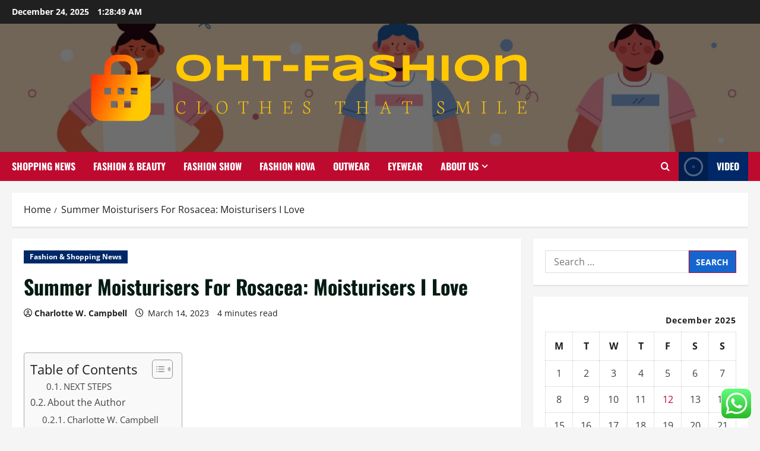

--- FILE ---
content_type: text/html; charset=UTF-8
request_url: https://obatherbalterpercaya.com/summer-moisturisers-for-rosacea-moisturisers-i-love.html
body_size: 24615
content:
<!doctype html>
<html lang="en-US">

<head>
  <meta charset="UTF-8">
  <meta name="viewport" content="width=device-width, initial-scale=1">
  <link rel="profile" href="https://gmpg.org/xfn/11">

  <title>Summer Moisturisers For Rosacea: Moisturisers I Love &#8211; OHT-Fashion</title>
<meta name='robots' content='max-image-preview:large' />
<link rel="alternate" type="application/rss+xml" title="OHT-Fashion &raquo; Feed" href="https://obatherbalterpercaya.com/feed" />
<link rel="alternate" type="application/rss+xml" title="OHT-Fashion &raquo; Comments Feed" href="https://obatherbalterpercaya.com/comments/feed" />
<link rel="alternate" type="application/rss+xml" title="OHT-Fashion &raquo; Summer Moisturisers For Rosacea: Moisturisers I Love Comments Feed" href="https://obatherbalterpercaya.com/summer-moisturisers-for-rosacea-moisturisers-i-love.html/feed" />
<link rel="alternate" title="oEmbed (JSON)" type="application/json+oembed" href="https://obatherbalterpercaya.com/wp-json/oembed/1.0/embed?url=https%3A%2F%2Fobatherbalterpercaya.com%2Fsummer-moisturisers-for-rosacea-moisturisers-i-love.html" />
<link rel="alternate" title="oEmbed (XML)" type="text/xml+oembed" href="https://obatherbalterpercaya.com/wp-json/oembed/1.0/embed?url=https%3A%2F%2Fobatherbalterpercaya.com%2Fsummer-moisturisers-for-rosacea-moisturisers-i-love.html&#038;format=xml" />
<style id='wp-img-auto-sizes-contain-inline-css' type='text/css'>
img:is([sizes=auto i],[sizes^="auto," i]){contain-intrinsic-size:3000px 1500px}
/*# sourceURL=wp-img-auto-sizes-contain-inline-css */
</style>

<link rel='stylesheet' id='morenews-font-oswald-css' href='https://obatherbalterpercaya.com/wp-content/themes/morenews/assets/fonts/css/oswald.css' type='text/css' media='all' />
<link rel='stylesheet' id='morenews-font-open-sans-css' href='https://obatherbalterpercaya.com/wp-content/themes/morenews/assets/fonts/css/open-sans.css' type='text/css' media='all' />
<link rel='stylesheet' id='ht_ctc_main_css-css' href='https://obatherbalterpercaya.com/wp-content/plugins/click-to-chat-for-whatsapp/new/inc/assets/css/main.css?ver=4.34' type='text/css' media='all' />
<style id='wp-emoji-styles-inline-css' type='text/css'>

	img.wp-smiley, img.emoji {
		display: inline !important;
		border: none !important;
		box-shadow: none !important;
		height: 1em !important;
		width: 1em !important;
		margin: 0 0.07em !important;
		vertical-align: -0.1em !important;
		background: none !important;
		padding: 0 !important;
	}
/*# sourceURL=wp-emoji-styles-inline-css */
</style>
<link rel='stylesheet' id='wp-block-library-css' href='https://obatherbalterpercaya.com/wp-includes/css/dist/block-library/style.min.css?ver=6.9' type='text/css' media='all' />
<style id='global-styles-inline-css' type='text/css'>
:root{--wp--preset--aspect-ratio--square: 1;--wp--preset--aspect-ratio--4-3: 4/3;--wp--preset--aspect-ratio--3-4: 3/4;--wp--preset--aspect-ratio--3-2: 3/2;--wp--preset--aspect-ratio--2-3: 2/3;--wp--preset--aspect-ratio--16-9: 16/9;--wp--preset--aspect-ratio--9-16: 9/16;--wp--preset--color--black: #000000;--wp--preset--color--cyan-bluish-gray: #abb8c3;--wp--preset--color--white: #ffffff;--wp--preset--color--pale-pink: #f78da7;--wp--preset--color--vivid-red: #cf2e2e;--wp--preset--color--luminous-vivid-orange: #ff6900;--wp--preset--color--luminous-vivid-amber: #fcb900;--wp--preset--color--light-green-cyan: #7bdcb5;--wp--preset--color--vivid-green-cyan: #00d084;--wp--preset--color--pale-cyan-blue: #8ed1fc;--wp--preset--color--vivid-cyan-blue: #0693e3;--wp--preset--color--vivid-purple: #9b51e0;--wp--preset--gradient--vivid-cyan-blue-to-vivid-purple: linear-gradient(135deg,rgb(6,147,227) 0%,rgb(155,81,224) 100%);--wp--preset--gradient--light-green-cyan-to-vivid-green-cyan: linear-gradient(135deg,rgb(122,220,180) 0%,rgb(0,208,130) 100%);--wp--preset--gradient--luminous-vivid-amber-to-luminous-vivid-orange: linear-gradient(135deg,rgb(252,185,0) 0%,rgb(255,105,0) 100%);--wp--preset--gradient--luminous-vivid-orange-to-vivid-red: linear-gradient(135deg,rgb(255,105,0) 0%,rgb(207,46,46) 100%);--wp--preset--gradient--very-light-gray-to-cyan-bluish-gray: linear-gradient(135deg,rgb(238,238,238) 0%,rgb(169,184,195) 100%);--wp--preset--gradient--cool-to-warm-spectrum: linear-gradient(135deg,rgb(74,234,220) 0%,rgb(151,120,209) 20%,rgb(207,42,186) 40%,rgb(238,44,130) 60%,rgb(251,105,98) 80%,rgb(254,248,76) 100%);--wp--preset--gradient--blush-light-purple: linear-gradient(135deg,rgb(255,206,236) 0%,rgb(152,150,240) 100%);--wp--preset--gradient--blush-bordeaux: linear-gradient(135deg,rgb(254,205,165) 0%,rgb(254,45,45) 50%,rgb(107,0,62) 100%);--wp--preset--gradient--luminous-dusk: linear-gradient(135deg,rgb(255,203,112) 0%,rgb(199,81,192) 50%,rgb(65,88,208) 100%);--wp--preset--gradient--pale-ocean: linear-gradient(135deg,rgb(255,245,203) 0%,rgb(182,227,212) 50%,rgb(51,167,181) 100%);--wp--preset--gradient--electric-grass: linear-gradient(135deg,rgb(202,248,128) 0%,rgb(113,206,126) 100%);--wp--preset--gradient--midnight: linear-gradient(135deg,rgb(2,3,129) 0%,rgb(40,116,252) 100%);--wp--preset--font-size--small: 13px;--wp--preset--font-size--medium: 20px;--wp--preset--font-size--large: 36px;--wp--preset--font-size--x-large: 42px;--wp--preset--spacing--20: 0.44rem;--wp--preset--spacing--30: 0.67rem;--wp--preset--spacing--40: 1rem;--wp--preset--spacing--50: 1.5rem;--wp--preset--spacing--60: 2.25rem;--wp--preset--spacing--70: 3.38rem;--wp--preset--spacing--80: 5.06rem;--wp--preset--shadow--natural: 6px 6px 9px rgba(0, 0, 0, 0.2);--wp--preset--shadow--deep: 12px 12px 50px rgba(0, 0, 0, 0.4);--wp--preset--shadow--sharp: 6px 6px 0px rgba(0, 0, 0, 0.2);--wp--preset--shadow--outlined: 6px 6px 0px -3px rgb(255, 255, 255), 6px 6px rgb(0, 0, 0);--wp--preset--shadow--crisp: 6px 6px 0px rgb(0, 0, 0);}:root { --wp--style--global--content-size: 930px;--wp--style--global--wide-size: 1400px; }:where(body) { margin: 0; }.wp-site-blocks > .alignleft { float: left; margin-right: 2em; }.wp-site-blocks > .alignright { float: right; margin-left: 2em; }.wp-site-blocks > .aligncenter { justify-content: center; margin-left: auto; margin-right: auto; }:where(.wp-site-blocks) > * { margin-block-start: 24px; margin-block-end: 0; }:where(.wp-site-blocks) > :first-child { margin-block-start: 0; }:where(.wp-site-blocks) > :last-child { margin-block-end: 0; }:root { --wp--style--block-gap: 24px; }:root :where(.is-layout-flow) > :first-child{margin-block-start: 0;}:root :where(.is-layout-flow) > :last-child{margin-block-end: 0;}:root :where(.is-layout-flow) > *{margin-block-start: 24px;margin-block-end: 0;}:root :where(.is-layout-constrained) > :first-child{margin-block-start: 0;}:root :where(.is-layout-constrained) > :last-child{margin-block-end: 0;}:root :where(.is-layout-constrained) > *{margin-block-start: 24px;margin-block-end: 0;}:root :where(.is-layout-flex){gap: 24px;}:root :where(.is-layout-grid){gap: 24px;}.is-layout-flow > .alignleft{float: left;margin-inline-start: 0;margin-inline-end: 2em;}.is-layout-flow > .alignright{float: right;margin-inline-start: 2em;margin-inline-end: 0;}.is-layout-flow > .aligncenter{margin-left: auto !important;margin-right: auto !important;}.is-layout-constrained > .alignleft{float: left;margin-inline-start: 0;margin-inline-end: 2em;}.is-layout-constrained > .alignright{float: right;margin-inline-start: 2em;margin-inline-end: 0;}.is-layout-constrained > .aligncenter{margin-left: auto !important;margin-right: auto !important;}.is-layout-constrained > :where(:not(.alignleft):not(.alignright):not(.alignfull)){max-width: var(--wp--style--global--content-size);margin-left: auto !important;margin-right: auto !important;}.is-layout-constrained > .alignwide{max-width: var(--wp--style--global--wide-size);}body .is-layout-flex{display: flex;}.is-layout-flex{flex-wrap: wrap;align-items: center;}.is-layout-flex > :is(*, div){margin: 0;}body .is-layout-grid{display: grid;}.is-layout-grid > :is(*, div){margin: 0;}body{padding-top: 0px;padding-right: 0px;padding-bottom: 0px;padding-left: 0px;}a:where(:not(.wp-element-button)){text-decoration: none;}:root :where(.wp-element-button, .wp-block-button__link){background-color: #32373c;border-radius: 0;border-width: 0;color: #fff;font-family: inherit;font-size: inherit;font-style: inherit;font-weight: inherit;letter-spacing: inherit;line-height: inherit;padding-top: calc(0.667em + 2px);padding-right: calc(1.333em + 2px);padding-bottom: calc(0.667em + 2px);padding-left: calc(1.333em + 2px);text-decoration: none;text-transform: inherit;}.has-black-color{color: var(--wp--preset--color--black) !important;}.has-cyan-bluish-gray-color{color: var(--wp--preset--color--cyan-bluish-gray) !important;}.has-white-color{color: var(--wp--preset--color--white) !important;}.has-pale-pink-color{color: var(--wp--preset--color--pale-pink) !important;}.has-vivid-red-color{color: var(--wp--preset--color--vivid-red) !important;}.has-luminous-vivid-orange-color{color: var(--wp--preset--color--luminous-vivid-orange) !important;}.has-luminous-vivid-amber-color{color: var(--wp--preset--color--luminous-vivid-amber) !important;}.has-light-green-cyan-color{color: var(--wp--preset--color--light-green-cyan) !important;}.has-vivid-green-cyan-color{color: var(--wp--preset--color--vivid-green-cyan) !important;}.has-pale-cyan-blue-color{color: var(--wp--preset--color--pale-cyan-blue) !important;}.has-vivid-cyan-blue-color{color: var(--wp--preset--color--vivid-cyan-blue) !important;}.has-vivid-purple-color{color: var(--wp--preset--color--vivid-purple) !important;}.has-black-background-color{background-color: var(--wp--preset--color--black) !important;}.has-cyan-bluish-gray-background-color{background-color: var(--wp--preset--color--cyan-bluish-gray) !important;}.has-white-background-color{background-color: var(--wp--preset--color--white) !important;}.has-pale-pink-background-color{background-color: var(--wp--preset--color--pale-pink) !important;}.has-vivid-red-background-color{background-color: var(--wp--preset--color--vivid-red) !important;}.has-luminous-vivid-orange-background-color{background-color: var(--wp--preset--color--luminous-vivid-orange) !important;}.has-luminous-vivid-amber-background-color{background-color: var(--wp--preset--color--luminous-vivid-amber) !important;}.has-light-green-cyan-background-color{background-color: var(--wp--preset--color--light-green-cyan) !important;}.has-vivid-green-cyan-background-color{background-color: var(--wp--preset--color--vivid-green-cyan) !important;}.has-pale-cyan-blue-background-color{background-color: var(--wp--preset--color--pale-cyan-blue) !important;}.has-vivid-cyan-blue-background-color{background-color: var(--wp--preset--color--vivid-cyan-blue) !important;}.has-vivid-purple-background-color{background-color: var(--wp--preset--color--vivid-purple) !important;}.has-black-border-color{border-color: var(--wp--preset--color--black) !important;}.has-cyan-bluish-gray-border-color{border-color: var(--wp--preset--color--cyan-bluish-gray) !important;}.has-white-border-color{border-color: var(--wp--preset--color--white) !important;}.has-pale-pink-border-color{border-color: var(--wp--preset--color--pale-pink) !important;}.has-vivid-red-border-color{border-color: var(--wp--preset--color--vivid-red) !important;}.has-luminous-vivid-orange-border-color{border-color: var(--wp--preset--color--luminous-vivid-orange) !important;}.has-luminous-vivid-amber-border-color{border-color: var(--wp--preset--color--luminous-vivid-amber) !important;}.has-light-green-cyan-border-color{border-color: var(--wp--preset--color--light-green-cyan) !important;}.has-vivid-green-cyan-border-color{border-color: var(--wp--preset--color--vivid-green-cyan) !important;}.has-pale-cyan-blue-border-color{border-color: var(--wp--preset--color--pale-cyan-blue) !important;}.has-vivid-cyan-blue-border-color{border-color: var(--wp--preset--color--vivid-cyan-blue) !important;}.has-vivid-purple-border-color{border-color: var(--wp--preset--color--vivid-purple) !important;}.has-vivid-cyan-blue-to-vivid-purple-gradient-background{background: var(--wp--preset--gradient--vivid-cyan-blue-to-vivid-purple) !important;}.has-light-green-cyan-to-vivid-green-cyan-gradient-background{background: var(--wp--preset--gradient--light-green-cyan-to-vivid-green-cyan) !important;}.has-luminous-vivid-amber-to-luminous-vivid-orange-gradient-background{background: var(--wp--preset--gradient--luminous-vivid-amber-to-luminous-vivid-orange) !important;}.has-luminous-vivid-orange-to-vivid-red-gradient-background{background: var(--wp--preset--gradient--luminous-vivid-orange-to-vivid-red) !important;}.has-very-light-gray-to-cyan-bluish-gray-gradient-background{background: var(--wp--preset--gradient--very-light-gray-to-cyan-bluish-gray) !important;}.has-cool-to-warm-spectrum-gradient-background{background: var(--wp--preset--gradient--cool-to-warm-spectrum) !important;}.has-blush-light-purple-gradient-background{background: var(--wp--preset--gradient--blush-light-purple) !important;}.has-blush-bordeaux-gradient-background{background: var(--wp--preset--gradient--blush-bordeaux) !important;}.has-luminous-dusk-gradient-background{background: var(--wp--preset--gradient--luminous-dusk) !important;}.has-pale-ocean-gradient-background{background: var(--wp--preset--gradient--pale-ocean) !important;}.has-electric-grass-gradient-background{background: var(--wp--preset--gradient--electric-grass) !important;}.has-midnight-gradient-background{background: var(--wp--preset--gradient--midnight) !important;}.has-small-font-size{font-size: var(--wp--preset--font-size--small) !important;}.has-medium-font-size{font-size: var(--wp--preset--font-size--medium) !important;}.has-large-font-size{font-size: var(--wp--preset--font-size--large) !important;}.has-x-large-font-size{font-size: var(--wp--preset--font-size--x-large) !important;}
/*# sourceURL=global-styles-inline-css */
</style>

<link rel='stylesheet' id='contact-form-7-css' href='https://obatherbalterpercaya.com/wp-content/plugins/contact-form-7/includes/css/styles.css?ver=6.1.4' type='text/css' media='all' />
<style id='contact-form-7-inline-css' type='text/css'>
.wpcf7 .wpcf7-recaptcha iframe {margin-bottom: 0;}.wpcf7 .wpcf7-recaptcha[data-align="center"] > div {margin: 0 auto;}.wpcf7 .wpcf7-recaptcha[data-align="right"] > div {margin: 0 0 0 auto;}
/*# sourceURL=contact-form-7-inline-css */
</style>
<link rel='stylesheet' id='ez-toc-css' href='https://obatherbalterpercaya.com/wp-content/plugins/easy-table-of-contents/assets/css/screen.min.css?ver=2.0.79.2' type='text/css' media='all' />
<style id='ez-toc-inline-css' type='text/css'>
div#ez-toc-container .ez-toc-title {font-size: 120%;}div#ez-toc-container .ez-toc-title {font-weight: 500;}div#ez-toc-container ul li , div#ez-toc-container ul li a {font-size: 95%;}div#ez-toc-container ul li , div#ez-toc-container ul li a {font-weight: 500;}div#ez-toc-container nav ul ul li {font-size: 90%;}.ez-toc-box-title {font-weight: bold; margin-bottom: 10px; text-align: center; text-transform: uppercase; letter-spacing: 1px; color: #666; padding-bottom: 5px;position:absolute;top:-4%;left:5%;background-color: inherit;transition: top 0.3s ease;}.ez-toc-box-title.toc-closed {top:-25%;}
.ez-toc-container-direction {direction: ltr;}.ez-toc-counter ul{counter-reset: item ;}.ez-toc-counter nav ul li a::before {content: counters(item, '.', decimal) '. ';display: inline-block;counter-increment: item;flex-grow: 0;flex-shrink: 0;margin-right: .2em; float: left; }.ez-toc-widget-direction {direction: ltr;}.ez-toc-widget-container ul{counter-reset: item ;}.ez-toc-widget-container nav ul li a::before {content: counters(item, '.', decimal) '. ';display: inline-block;counter-increment: item;flex-grow: 0;flex-shrink: 0;margin-right: .2em; float: left; }
/*# sourceURL=ez-toc-inline-css */
</style>
<link rel='stylesheet' id='bootstrap-css' href='https://obatherbalterpercaya.com/wp-content/themes/morenews/assets/bootstrap/css/bootstrap.min.css?ver=1.1.15' type='text/css' media='all' />
<link rel='stylesheet' id='morenews-style-css' href='https://obatherbalterpercaya.com/wp-content/themes/morenews/style.min.css?ver=1.1.15' type='text/css' media='all' />
<style id='morenews-style-inline-css' type='text/css'>
body.aft-dark-mode #sidr,body.aft-dark-mode,body.aft-dark-mode.custom-background,body.aft-dark-mode #af-preloader{background-color:#000000;} body.aft-default-mode #sidr,body.aft-default-mode #af-preloader,body.aft-default-mode{background-color:#f5f5f5;} .frm_style_formidable-style.with_frm_style .frm_compact .frm_dropzone.dz-clickable .dz-message,.frm_style_formidable-style.with_frm_style input[type=submit],.frm_style_formidable-style.with_frm_style .frm_submit input[type=button],.frm_style_formidable-style.with_frm_style .frm_submit button,.frm_form_submit_style,.frm_style_formidable-style.with_frm_style .frm-edit-page-btn,.woocommerce #respond input#submit.disabled,.woocommerce #respond input#submit:disabled,.woocommerce #respond input#submit:disabled[disabled],.woocommerce a.button.disabled,.woocommerce a.button:disabled,.woocommerce a.button:disabled[disabled],.woocommerce button.button.disabled,.woocommerce button.button:disabled,.woocommerce button.button:disabled[disabled],.woocommerce input.button.disabled,.woocommerce input.button:disabled,.woocommerce input.button:disabled[disabled],.woocommerce #respond input#submit,.woocommerce a.button,.woocommerce button.button,.woocommerce input.button,.woocommerce #respond input#submit.alt,.woocommerce a.button.alt,.woocommerce button.button.alt,.woocommerce input.button.alt,.woocommerce-account .addresses .title .edit,:root .wc-block-featured-product__link :where(.wp-element-button,.wp-block-button__link),:root .wc-block-featured-category__link :where(.wp-element-button,.wp-block-button__link),hustle-button,button.wc-block-mini-cart__button,.wc-block-checkout .wp-block-button__link,.wp-block-button.wc-block-components-product-button .wp-block-button__link,.wc-block-grid__product-add-to-cart.wp-block-button .wp-block-button__link,body .wc-block-components-button,.wc-block-grid .wp-block-button__link,.woocommerce-notices-wrapper .button,body .woocommerce-notices-wrapper .button:hover,body.woocommerce .single_add_to_cart_button.button:hover,body.woocommerce a.button.add_to_cart_button:hover,.widget-title-fill-and-border .morenews-widget .wp-block-search__label,.widget-title-fill-and-border .morenews-widget .wp-block-group .wp-block-heading,.widget-title-fill-and-no-border .morenews-widget .wp-block-search__label,.widget-title-fill-and-no-border .morenews-widget .wp-block-group .wp-block-heading,.widget-title-fill-and-border .wp_post_author_widget .widget-title .header-after,.widget-title-fill-and-border .widget-title .heading-line,.widget-title-fill-and-border .aft-posts-tabs-panel .nav-tabs>li>a.active,.widget-title-fill-and-border .aft-main-banner-wrapper .widget-title .heading-line ,.widget-title-fill-and-no-border .wp_post_author_widget .widget-title .header-after,.widget-title-fill-and-no-border .widget-title .heading-line,.widget-title-fill-and-no-border .aft-posts-tabs-panel .nav-tabs>li>a.active,.widget-title-fill-and-no-border .aft-main-banner-wrapper .widget-title .heading-line,a.sidr-class-sidr-button-close,body.widget-title-border-bottom .header-after1 .heading-line-before,body.widget-title-border-bottom .widget-title .heading-line-before,.widget-title-border-center .morenews-widget .wp-block-search__label::after,.widget-title-border-center .morenews-widget .wp-block-group .wp-block-heading::after,.widget-title-border-center .wp_post_author_widget .widget-title .heading-line-before,.widget-title-border-center .aft-posts-tabs-panel .nav-tabs>li>a.active::after,.widget-title-border-center .wp_post_author_widget .widget-title .header-after::after,.widget-title-border-center .widget-title .heading-line-after,.widget-title-border-bottom .morenews-widget .wp-block-search__label::after,.widget-title-border-bottom .morenews-widget .wp-block-group .wp-block-heading::after,.widget-title-border-bottom .heading-line::before,.widget-title-border-bottom .wp-post-author-wrap .header-after::before,.widget-title-border-bottom .aft-posts-tabs-panel .nav-tabs>li>a.active span::after,.aft-dark-mode .is-style-fill a.wp-block-button__link:not(.has-background),.aft-default-mode .is-style-fill a.wp-block-button__link:not(.has-background),#reading-progress-bar,a.comment-reply-link,body.aft-default-mode .reply a,body.aft-dark-mode .reply a,.aft-popular-taxonomies-lists span::before ,#loader-wrapper div,span.heading-line::before,.wp-post-author-wrap .header-after::before,body.aft-dark-mode input[type="button"],body.aft-dark-mode input[type="reset"],body.aft-dark-mode input[type="submit"],body.aft-dark-mode .inner-suscribe input[type=submit],body.aft-default-mode input[type="button"],body.aft-default-mode input[type="reset"],body.aft-default-mode input[type="submit"],body.aft-default-mode .inner-suscribe input[type=submit],.woocommerce-product-search button[type="submit"],input.search-submit,.wp-block-search__button,.af-youtube-slider .af-video-wrap .af-bg-play i,.af-youtube-video-list .entry-header-yt-video-wrapper .af-yt-video-play i,.af-post-format i,body .btn-style1 a:visited,body .btn-style1 a,body span.post-page-numbers.current,body .morenews-pagination .nav-links .page-numbers.current,body #scroll-up,button,a.author-button.primary,.morenews-reaction-button .reaction-percentage,h3.morenews-subtitle:after,body article.sticky .read-single:before,.aft-readmore-wrapper a.aft-readmore:hover,body.aft-dark-mode .aft-readmore-wrapper a.aft-readmore:hover,footer.site-footer .aft-readmore-wrapper a.aft-readmore:hover,.aft-readmore-wrapper a.aft-readmore:hover,body .trending-posts-vertical .trending-no{background-color:#BF0A30;} div.wpforms-container-full button[type=submit]:hover,div.wpforms-container-full button[type=submit]:not(:hover):not(:active){background-color:#BF0A30 !important;} .grid-design-texts-over-image .aft-readmore-wrapper a.aft-readmore:hover,.aft-readmore-wrapper a.aft-readmore:hover,body.aft-dark-mode .aft-readmore-wrapper a.aft-readmore:hover,body.aft-default-mode .aft-readmore-wrapper a.aft-readmore:hover,a.author-button.primary,.morenews-post-badge,body.single .entry-header .aft-post-excerpt-and-meta .post-excerpt,body.aft-dark-mode.single span.tags-links a:hover,.morenews-pagination .nav-links .page-numbers.current,.aft-readmore-wrapper a.aft-readmore:hover,p.awpa-more-posts a:hover,.wp-post-author-meta .wp-post-author-meta-more-posts a.awpa-more-posts:hover{border-color:#BF0A30;} body:not(.rtl) .aft-popular-taxonomies-lists span::after{border-left-color:#BF0A30;} body.rtl .aft-popular-taxonomies-lists span::after{border-right-color:#BF0A30;} .widget-title-fill-and-no-border .morenews-widget .wp-block-search__label::after,.widget-title-fill-and-no-border .morenews-widget .wp-block-group .wp-block-heading::after,.widget-title-fill-and-no-border .aft-posts-tabs-panel .nav-tabs>li a.active::after,.widget-title-fill-and-no-border .morenews-widget .widget-title::before,.widget-title-fill-and-no-border .morenews-customizer .widget-title::before{border-top-color:#BF0A30;} .woocommerce div.product .woocommerce-tabs ul.tabs li.active,#scroll-up::after,.aft-dark-mode #loader,.aft-default-mode #loader{border-bottom-color:#BF0A30;} footer.site-footer .wp-calendar-nav a:hover,footer.site-footer .wp-block-latest-comments__comment-meta a:hover,.aft-dark-mode .tagcloud a:hover,.aft-dark-mode .widget ul.menu >li a:hover,.aft-dark-mode .widget > ul > li a:hover,.banner-exclusive-posts-wrapper a:hover,.list-style .read-title h3 a:hover,.grid-design-default .read-title h3 a:hover,body.aft-dark-mode .banner-exclusive-posts-wrapper a:hover,body.aft-dark-mode .banner-exclusive-posts-wrapper a:visited:hover,body.aft-default-mode .banner-exclusive-posts-wrapper a:hover,body.aft-default-mode .banner-exclusive-posts-wrapper a:visited:hover,body.wp-post-author-meta .awpa-display-name a:hover,.widget_text a ,.post-description a:not(.aft-readmore),.post-description a:not(.aft-readmore):visited,.wp_post_author_widget .wp-post-author-meta .awpa-display-name a:hover,.wp-post-author-meta .wp-post-author-meta-more-posts a.awpa-more-posts:hover,body.aft-default-mode .af-breadcrumbs a:hover,body.aft-dark-mode .af-breadcrumbs a:hover,body .wp-block-latest-comments li.wp-block-latest-comments__comment a:hover,body .site-footer .color-pad .read-title h3 a:hover,body.aft-dark-mode #secondary .morenews-widget ul[class*="wp-block-"] a:hover,body.aft-dark-mode #secondary .morenews-widget ol[class*="wp-block-"] a:hover,body.aft-dark-mode a.post-edit-link:hover,body.aft-default-mode #secondary .morenews-widget ul[class*="wp-block-"] a:hover,body.aft-default-mode #secondary .morenews-widget ol[class*="wp-block-"] a:hover,body.aft-default-mode a.post-edit-link:hover,body.aft-default-mode #secondary .widget > ul > li a:hover,body.aft-default-mode footer.comment-meta a:hover,body.aft-dark-mode footer.comment-meta a:hover,body.aft-default-mode .comment-form a:hover,body.aft-dark-mode .comment-form a:hover,body.aft-dark-mode .entry-content > .wp-block-tag-cloud a:not(.has-text-color):hover,body.aft-default-mode .entry-content > .wp-block-tag-cloud a:not(.has-text-color):hover,body.aft-dark-mode .entry-content .wp-block-archives-list.wp-block-archives a:not(.has-text-color):hover,body.aft-default-mode .entry-content .wp-block-archives-list.wp-block-archives a:not(.has-text-color):hover,body.aft-dark-mode .entry-content .wp-block-latest-posts a:not(.has-text-color):hover,body.aft-dark-mode .entry-content .wp-block-categories-list.wp-block-categories a:not(.has-text-color):hover,body.aft-default-mode .entry-content .wp-block-latest-posts a:not(.has-text-color):hover,body.aft-default-mode .entry-content .wp-block-categories-list.wp-block-categories a:not(.has-text-color):hover,.aft-default-mode .wp-block-archives-list.wp-block-archives a:not(.has-text-color):hover,.aft-default-mode .wp-block-latest-posts a:not(.has-text-color):hover,.aft-default-mode .wp-block-categories-list.wp-block-categories a:not(.has-text-color):hover,.aft-default-mode .wp-block-latest-comments li.wp-block-latest-comments__comment a:hover,.aft-dark-mode .wp-block-archives-list.wp-block-archives a:not(.has-text-color):hover,.aft-dark-mode .wp-block-latest-posts a:not(.has-text-color):hover,.aft-dark-mode .wp-block-categories-list.wp-block-categories a:not(.has-text-color):hover,.aft-dark-mode .wp-block-latest-comments li.wp-block-latest-comments__comment a:hover,body.aft-dark-mode .morenews-pagination .nav-links a.page-numbers:hover,body.aft-default-mode .morenews-pagination .nav-links a.page-numbers:hover,body.aft-default-mode .aft-popular-taxonomies-lists ul li a:hover ,body.aft-dark-mode .aft-popular-taxonomies-lists ul li a:hover,body.aft-dark-mode .wp-calendar-nav a,body .entry-content > .wp-block-heading:not(.has-link-color):not(.wp-block-post-title) a,body .entry-content > ul a,body .entry-content > ol a,body .entry-content > p:not(.has-link-color) a ,body.aft-default-mode p.logged-in-as a,body.aft-dark-mode p.logged-in-as a,body.aft-dark-mode .woocommerce-loop-product__title:hover,body.aft-default-mode .woocommerce-loop-product__title:hover,a:hover,p a,.stars a:active,.stars a:focus,.morenews-widget.widget_text a,a.author-website:hover,.author-box-content a.author-posts-link:hover,body .morenews-sponsor a,body .morenews-source a,body.aft-default-mode .wp-block-latest-comments li.wp-block-latest-comments__comment a:hover,body.aft-dark-mode .wp-block-latest-comments li.wp-block-latest-comments__comment a:hover,.entry-content .wp-block-latest-comments a:not(.has-text-color):hover,.wc-block-grid__product .wc-block-grid__product-link:focus,body.aft-default-mode .entry-content .wp-block-heading:not(.has-link-color):not(.wp-block-post-title) a,body.aft-dark-mode .entry-content .wp-block-heading:not(.has-link-color):not(.wp-block-post-title) a,body.aft-default-mode .comment-content a,body.aft-dark-mode .comment-content a,body.aft-default-mode .post-excerpt a,body.aft-dark-mode .post-excerpt a,body.aft-default-mode .wp-block-tag-cloud a:hover,body.aft-default-mode .tagcloud a:hover,body.aft-default-mode.single span.tags-links a:hover,body.aft-default-mode p.awpa-more-posts a:hover,body.aft-default-mode p.awpa-website a:hover ,body.aft-default-mode .wp-post-author-meta h4 a:hover,body.aft-default-mode .widget ul.menu >li a:hover,body.aft-default-mode .widget > ul > li a:hover,body.aft-default-mode .nav-links a:hover,body.aft-default-mode ul.trail-items li a:hover,body.aft-dark-mode .wp-block-tag-cloud a:hover,body.aft-dark-mode .tagcloud a:hover,body.aft-dark-mode.single span.tags-links a:hover,body.aft-dark-mode p.awpa-more-posts a:hover,body.aft-dark-mode p.awpa-website a:hover ,body.aft-dark-mode .widget ul.menu >li a:hover,body.aft-dark-mode .nav-links a:hover,body.aft-dark-mode ul.trail-items li a:hover{color:#BF0A30;} @media only screen and (min-width:992px){body.aft-default-mode .morenews-header .main-navigation .menu-desktop > ul > li:hover > a:before,body.aft-default-mode .morenews-header .main-navigation .menu-desktop > ul > li.current-menu-item > a:before{background-color:#BF0A30;} } .woocommerce-product-search button[type="submit"],input.search-submit{background-color:#BF0A30;} .aft-dark-mode .entry-content a:hover,.aft-dark-mode .entry-content a:focus,.aft-dark-mode .entry-content a:active,.wp-calendar-nav a,#wp-calendar tbody td a,body.aft-dark-mode #wp-calendar tbody td#today,body.aft-default-mode #wp-calendar tbody td#today,body.aft-default-mode .entry-content .wp-block-heading:not(.has-link-color):not(.wp-block-post-title) a,body.aft-dark-mode .entry-content .wp-block-heading:not(.has-link-color):not(.wp-block-post-title) a,body .entry-content > ul a,body .entry-content > ul a:visited,body .entry-content > ol a,body .entry-content > ol a:visited,body .entry-content > p:not(.has-link-color) a,body .entry-content > p:not(.has-link-color) a:visited{color:#BF0A30;} .woocommerce-product-search button[type="submit"],input.search-submit,body.single span.tags-links a:hover,body .entry-content .wp-block-heading:not(.has-link-color):not(.wp-block-post-title) a,body .entry-content > ul a,body .entry-content > ul a:visited,body .entry-content > ol a,body .entry-content > ol a:visited,body .entry-content > p:not(.has-link-color) a,body .entry-content > p:not(.has-link-color) a:visited{border-color:#BF0A30;} @media only screen and (min-width:993px){.main-navigation .menu-desktop > li.current-menu-item::after,.main-navigation .menu-desktop > ul > li.current-menu-item::after,.main-navigation .menu-desktop > li::after,.main-navigation .menu-desktop > ul > li::after{background-color:#BF0A30;} } .site-branding .site-title{font-family:'Oswald','Noto Sans','Noto Sans CJK SC','Noto Sans JP','Noto Sans KR',system-ui,-apple-system,'Segoe UI',Roboto,'Helvetica Neue',Arial,sans-serif,'Apple Color Emoji','Segoe UI Emoji','Segoe UI Symbol';} body,button,input,select,optgroup,.cat-links li a,.min-read,.af-social-contacts .social-widget-menu .screen-reader-text,textarea{font-family:'Open Sans','Noto Sans','Noto Sans CJK SC','Noto Sans JP','Noto Sans KR',system-ui,-apple-system,'Segoe UI',Roboto,'Helvetica Neue',Arial,sans-serif,'Apple Color Emoji','Segoe UI Emoji','Segoe UI Symbol';} .wp-block-tag-cloud a,.tagcloud a,body span.hustle-title,.wp-block-blockspare-blockspare-tabs .bs-tabs-title-list li a.bs-tab-title,.navigation.post-navigation .nav-links a,div.custom-menu-link > a,.exclusive-posts .exclusive-now span,.aft-popular-taxonomies-lists span,.exclusive-posts a,.aft-posts-tabs-panel .nav-tabs>li>a,.widget-title-border-bottom .aft-posts-tabs-panel .nav-tabs>li>a,.nav-tabs>li,.widget ul ul li,.widget ul.menu >li ,.widget > ul > li,.wp-block-search__label,.wp-block-latest-posts.wp-block-latest-posts__list li,.wp-block-latest-comments li.wp-block-latest-comments__comment,.wp-block-group ul li a,.main-navigation ul li a,h1,h2,h3,h4,h5,h6{font-family:'Oswald','Noto Sans','Noto Sans CJK SC','Noto Sans JP','Noto Sans KR',system-ui,-apple-system,'Segoe UI',Roboto,'Helvetica Neue',Arial,sans-serif,'Apple Color Emoji','Segoe UI Emoji','Segoe UI Symbol';} .container-wrapper .elementor{max-width:100%;} .full-width-content .elementor-section-stretched,.align-content-left .elementor-section-stretched,.align-content-right .elementor-section-stretched{max-width:100%;left:0 !important;}
/*# sourceURL=morenews-style-inline-css */
</style>
<link rel='stylesheet' id='sidenews-css' href='https://obatherbalterpercaya.com/wp-content/themes/sidenews/style.css?ver=1.1.15' type='text/css' media='all' />
<link rel='stylesheet' id='aft-icons-css' href='https://obatherbalterpercaya.com/wp-content/themes/morenews/assets/icons/style.css?ver=6.9' type='text/css' media='all' />
<link rel='stylesheet' id='slick-css' href='https://obatherbalterpercaya.com/wp-content/themes/morenews/assets/slick/css/slick.min.css?ver=6.9' type='text/css' media='all' />
<link rel='stylesheet' id='sidr-css' href='https://obatherbalterpercaya.com/wp-content/themes/morenews/assets/sidr/css/jquery.sidr.dark.css?ver=6.9' type='text/css' media='all' />
<link rel='stylesheet' id='magnific-popup-css' href='https://obatherbalterpercaya.com/wp-content/themes/morenews/assets/magnific-popup/magnific-popup.css?ver=6.9' type='text/css' media='all' />
<script type="text/javascript" src="https://obatherbalterpercaya.com/wp-includes/js/jquery/jquery.min.js?ver=3.7.1" id="jquery-core-js"></script>
<script type="text/javascript" src="https://obatherbalterpercaya.com/wp-includes/js/jquery/jquery-migrate.min.js?ver=3.4.1" id="jquery-migrate-js"></script>
<script type="text/javascript" src="https://obatherbalterpercaya.com/wp-content/themes/morenews/assets/jquery.cookie.js?ver=6.9" id="jquery-cookie-js"></script>
<script type="text/javascript" src="https://obatherbalterpercaya.com/wp-content/themes/morenews/assets/background-script.js?ver=1.1.15" id="morenews-background-script-js"></script>
<link rel="https://api.w.org/" href="https://obatherbalterpercaya.com/wp-json/" /><link rel="alternate" title="JSON" type="application/json" href="https://obatherbalterpercaya.com/wp-json/wp/v2/posts/3727" /><link rel="EditURI" type="application/rsd+xml" title="RSD" href="https://obatherbalterpercaya.com/xmlrpc.php?rsd" />
<meta name="generator" content="WordPress 6.9" />
<link rel="canonical" href="https://obatherbalterpercaya.com/summer-moisturisers-for-rosacea-moisturisers-i-love.html" />
<link rel='shortlink' href='https://obatherbalterpercaya.com/?p=3727' />
<!-- FIFU:meta:begin:image -->
<meta property="og:image" content="https://talontedlex.co.uk/2022/07/22/summer-moisturisers-for-rosacea/" />
<!-- FIFU:meta:end:image --><!-- FIFU:meta:begin:twitter -->
<meta name="twitter:card" content="summary_large_image" />
<meta name="twitter:title" content="Summer Moisturisers For Rosacea: Moisturisers I Love" />
<meta name="twitter:description" content="" />
<meta name="twitter:image" content="https://talontedlex.co.uk/2022/07/22/summer-moisturisers-for-rosacea/" />
<!-- FIFU:meta:end:twitter --><!-- HFCM by 99 Robots - Snippet # 3: gsc -->
<meta name="google-site-verification" content="pSfsoFbrr_if3rCZgBWmUTEkLYf7gqz25IvlhfJ-qfo" />
<!-- /end HFCM by 99 Robots -->
<link rel="preload" href="https://obatherbalterpercaya.com/wp-content/uploads/2025/06/cropped-13962209_5395131-scaled-1.jpg" as="image"><link rel="pingback" href="https://obatherbalterpercaya.com/xmlrpc.php">    <style type="text/css">
      .site-title,
      .site-description {
        position: absolute;
        clip: rect(1px, 1px, 1px, 1px);
        display: none;
      }

          </style>
<link rel="icon" href="https://obatherbalterpercaya.com/wp-content/uploads/2025/06/cropped-cropped-default-32x32.png" sizes="32x32" />
<link rel="icon" href="https://obatherbalterpercaya.com/wp-content/uploads/2025/06/cropped-cropped-default-192x192.png" sizes="192x192" />
<link rel="apple-touch-icon" href="https://obatherbalterpercaya.com/wp-content/uploads/2025/06/cropped-cropped-default-180x180.png" />
<meta name="msapplication-TileImage" content="https://obatherbalterpercaya.com/wp-content/uploads/2025/06/cropped-cropped-default-270x270.png" />

<!-- FIFU:jsonld:begin -->
<script type="application/ld+json">{"@context":"https://schema.org","@type":"BlogPosting","headline":"Summer Moisturisers For Rosacea: Moisturisers I Love","url":"https://obatherbalterpercaya.com/summer-moisturisers-for-rosacea-moisturisers-i-love.html","mainEntityOfPage":"https://obatherbalterpercaya.com/summer-moisturisers-for-rosacea-moisturisers-i-love.html","image":[{"@type":"ImageObject","url":"https://talontedlex.co.uk/2022/07/22/summer-moisturisers-for-rosacea/"}],"datePublished":"2023-03-14T13:48:17+00:00","dateModified":"2022-12-14T11:55:24+00:00","author":{"@type":"Person","name":"Charlotte W. Campbell","url":"https://obatherbalterpercaya.com/author/charlotte-w-campbell"}}</script>
<!-- FIFU:jsonld:end -->
<link rel="preload" as="image" href="https://obatherbalterpercaya.com/wp-content/uploads/2025/11/image.png"><link rel="preload" as="image" href="https://img.freepik.com/premium-photo/young-woman-wearing-sunglasses-standing-by-railing-against-sky_1048944-3139909.jpg?ga=GA1.1.835852707.1745206623&#038;semt=ais_hybrid&#038;w=740"><link rel="preload" as="image" href="https://img.freepik.com/free-photo/portrait-happy-smiling-asian-woman-sitting-outdoors-near-building-using-smartphone-technology_1258-193059.jpg?ga=GA1.1.835852707.1745206623&#038;semt=ais_hybrid&#038;w=740"><link rel="preload" as="image" href="https://api.photon.aremedia.net.au/wp-content/uploads/sites/15/2025/06/ntlhero-2025-06-30t140030.502-68620be139969.jpg?resize=720%2C405"><link rel="preload" as="image" href="https://obatherbalterpercaya.com/wp-content/uploads/2025/12/image-683x1024.png"><link rel="preload" as="image" href="https://obatherbalterpercaya.com/wp-content/uploads/2025/11/image-1024x701.jpeg"><link rel="preload" as="image" href="https://obatherbalterpercaya.com/wp-content/uploads/2025/11/image.png"></head>








<body class="wp-singular post-template-default single single-post postid-3727 single-format-standard wp-custom-logo wp-embed-responsive wp-theme-morenews wp-child-theme-sidenews  aft-sticky-header aft-default-mode aft-header-layout-side header-image-default widget-title-border-bottom default-content-layout single-content-mode-default single-post-title-boxed align-content-left af-wide-layout">
  
  
  <div id="page" class="site af-whole-wrapper">
    <a class="skip-link screen-reader-text" href="#content">Skip to content</a>

    
    <header id="masthead" class="header-layout-side morenews-header">
        <div class="top-header">
    <div class="container-wrapper">
      <div class="top-bar-flex">
        <div class="top-bar-left col-2">
          <div class="date-bar-left">
                  <span class="topbar-date">
        December 24, 2025 <span id="topbar-time"></span>      </span>
              </div>
        </div>
        <div class="top-bar-right col-2">
          <div class="aft-small-social-menu">
                            </div>
        </div>
      </div>
    </div>
  </div>
<div class="af-middle-header af-header-image data-bg" style="background-image: url(https://obatherbalterpercaya.com/wp-content/uploads/2025/06/cropped-13962209_5395131-scaled-1.jpg);">
  <div class="container-wrapper">

        <div class="af-middle-container">
      <div class="logo">
            <div class="site-branding ">
      <a href="https://obatherbalterpercaya.com/" class="custom-logo-link" rel="home"><img width="999" height="176" src="https://obatherbalterpercaya.com/wp-content/uploads/2025/06/cropped-default.png" class="custom-logo" alt="OHT-Fashion" decoding="async" fetchpriority="high" srcset="https://obatherbalterpercaya.com/wp-content/uploads/2025/06/cropped-default.png 999w, https://obatherbalterpercaya.com/wp-content/uploads/2025/06/cropped-default-300x53.png 300w, https://obatherbalterpercaya.com/wp-content/uploads/2025/06/cropped-default-768x135.png 768w" sizes="(max-width: 999px) 100vw, 999px" loading="lazy" /></a>        <p class="site-title font-family-1">
          <a href="https://obatherbalterpercaya.com/" class="site-title-anchor" rel="home">OHT-Fashion</a>
        </p>
      
              <p class="site-description">Clothes that smile</p>
          </div>

          </div>
          </div>
  </div>
</div>
<div id="main-navigation-bar" class="af-bottom-header">
  <div class="container-wrapper">
    <div class="bottom-bar-flex">
      <div class="offcanvas-navigaiton">
                <div class="af-bottom-head-nav">
              <div class="navigation-container">
      <nav class="main-navigation clearfix">

        <span class="toggle-menu" >
          <a href="#" role="button" class="aft-void-menu" aria-controls="primary-menu" aria-expanded="false">
            <span class="screen-reader-text">
              Primary Menu            </span>
            <i class="ham"></i>
          </a>
        </span>


        <div class="menu main-menu menu-desktop show-menu-border"><ul id="primary-menu" class="menu"><li id="menu-item-2362" class="menu-item menu-item-type-taxonomy menu-item-object-category current-post-ancestor current-menu-parent current-post-parent menu-item-2362"><a href="https://obatherbalterpercaya.com/category/fashion-shopping-news">Shopping News</a></li>
<li id="menu-item-2363" class="menu-item menu-item-type-taxonomy menu-item-object-category menu-item-2363"><a href="https://obatherbalterpercaya.com/category/fashion-beauty">fashion &amp; beauty</a></li>
<li id="menu-item-2364" class="menu-item menu-item-type-taxonomy menu-item-object-category menu-item-2364"><a href="https://obatherbalterpercaya.com/category/fashion-show">Fashion Show</a></li>
<li id="menu-item-2365" class="menu-item menu-item-type-taxonomy menu-item-object-category menu-item-2365"><a href="https://obatherbalterpercaya.com/category/fashion-nova">Fashion Nova</a></li>
<li id="menu-item-2366" class="menu-item menu-item-type-taxonomy menu-item-object-category menu-item-2366"><a href="https://obatherbalterpercaya.com/category/fashion-outwear">Outwear</a></li>
<li id="menu-item-2367" class="menu-item menu-item-type-taxonomy menu-item-object-category menu-item-2367"><a href="https://obatherbalterpercaya.com/category/fashion-eyewear">Eyewear</a></li>
<li id="menu-item-2369" class="menu-item menu-item-type-post_type menu-item-object-page menu-item-has-children menu-item-2369"><a href="https://obatherbalterpercaya.com/about-us">About Us</a>
<ul class="sub-menu">
	<li id="menu-item-2372" class="menu-item menu-item-type-post_type menu-item-object-page menu-item-2372"><a href="https://obatherbalterpercaya.com/advertise-here">Advertise Here</a></li>
	<li id="menu-item-2373" class="menu-item menu-item-type-post_type menu-item-object-page menu-item-2373"><a href="https://obatherbalterpercaya.com/contact-us">Contact Us</a></li>
	<li id="menu-item-2371" class="menu-item menu-item-type-post_type menu-item-object-page menu-item-2371"><a href="https://obatherbalterpercaya.com/privacy-policy">Privacy Policy</a></li>
	<li id="menu-item-2370" class="menu-item menu-item-type-post_type menu-item-object-page menu-item-2370"><a href="https://obatherbalterpercaya.com/sitemap">Sitemap</a></li>
</ul>
</li>
</ul></div>      </nav>
    </div>


          </div>
      </div>
      <div class="search-watch">
                  <div class="af-search-wrap">
      <div class="search-overlay" aria-label="Open search form">
        <a href="#" title="Search" class="search-icon" aria-label="Open search form">
          <i class="fa fa-search"></i>
        </a>
        <div class="af-search-form">
          <form role="search" method="get" class="search-form" action="https://obatherbalterpercaya.com/">
				<label>
					<span class="screen-reader-text">Search for:</span>
					<input type="search" class="search-field" placeholder="Search &hellip;" value="" name="s" />
				</label>
				<input type="submit" class="search-submit" value="Search" />
			</form>          <!-- Live Search Results -->
          <div id="af-live-search-results"></div>
        </div>
      </div>
    </div>

                    <div class="custom-menu-link">
          <a href="#" aria-label="View Video">

            
              <i class="fas fa-play"></i>
                        Video          </a>
        </div>
          
          </div>
    </div>
  </div>
</div>
    </header>

    <!-- end slider-section -->
  
                    <div class="aft-main-breadcrumb-wrapper container-wrapper">
              <div class="af-breadcrumbs font-family-1 color-pad">

      <div role="navigation" aria-label="Breadcrumbs" class="breadcrumb-trail breadcrumbs" itemprop="breadcrumb"><ul class="trail-items" itemscope itemtype="http://schema.org/BreadcrumbList"><meta name="numberOfItems" content="2" /><meta name="itemListOrder" content="Ascending" /><li itemprop="itemListElement" itemscope itemtype="http://schema.org/ListItem" class="trail-item trail-begin"><a href="https://obatherbalterpercaya.com" rel="home" itemprop="item"><span itemprop="name">Home</span></a><meta itemprop="position" content="1" /></li><li itemprop="itemListElement" itemscope itemtype="http://schema.org/ListItem" class="trail-item trail-end"><a href="https://obatherbalterpercaya.com/summer-moisturisers-for-rosacea-moisturisers-i-love.html" itemprop="item"><span itemprop="name">Summer Moisturisers For Rosacea: Moisturisers I Love</span></a><meta itemprop="position" content="2" /></li></ul></div>
    </div>
          </div>
      
      <div id="content" class="container-wrapper">
      <div class="section-block-upper">
    <div id="primary" class="content-area">
        <main id="main" class="site-main">
                            <article id="post-3727" class="af-single-article post-3727 post type-post status-publish format-standard has-post-thumbnail hentry category-fashion-shopping-news tag-love tag-moisturisers tag-rosacea tag-summer">

                    <div class="entry-content-wrap read-single social-after-title">

                                <header class="entry-header pos-rel">
            <div class="read-details">
                <div class="entry-header-details af-cat-widget-carousel">
                    
                        <div class="figure-categories read-categories figure-categories-bg categories-inside-image">
                                                        <ul class="cat-links"><li class="meta-category">
                             <a class="morenews-categories category-color-1" href="https://obatherbalterpercaya.com/category/fashion-shopping-news" aria-label="Fashion &amp; Shopping News">
                                 Fashion &amp; Shopping News
                             </a>
                        </li></ul>                        </div>
                                        <h1 class="entry-title">Summer Moisturisers For Rosacea: Moisturisers I Love</h1>


                    <div class="aft-post-excerpt-and-meta color-pad">
                                                
                        <div class="entry-meta author-links">

                            


                            <span class="item-metadata posts-author byline">
                                            <i class="far fa-user-circle"></i>
                          <a href="https://obatherbalterpercaya.com/author/charlotte-w-campbell">
              Charlotte W. Campbell      </a>
                    </span>
            

                            <span class="item-metadata posts-date">
                    <i class="far fa-clock" aria-hidden="true"></i>
                    March 14, 2023                </span>
            


                            <span class="min-read">4 minutes read</span>                              <div class="aft-comment-view-share">
      </div>
                              
                        </div>
                    </div>
                </div>
            </div>



        </header><!-- .entry-header -->




        <!-- end slider-section -->
                                
                                                        <div class="read-img pos-rel">
                                            <div class="post-thumbnail full-width-image original">
                            </div>
      
                                        
                                </div>

                        
                        

    <div class="color-pad">
        <div class="entry-content read-details">
            <div id="ez-toc-container" class="ez-toc-v2_0_79_2 counter-hierarchy ez-toc-counter ez-toc-grey ez-toc-container-direction">
<div class="ez-toc-title-container">
<p class="ez-toc-title ez-toc-toggle" style="cursor:pointer">Table of Contents</p>
<span class="ez-toc-title-toggle"><a href="#" class="ez-toc-pull-right ez-toc-btn ez-toc-btn-xs ez-toc-btn-default ez-toc-toggle" aria-label="Toggle Table of Content"><span class="ez-toc-js-icon-con"><span class=""><span class="eztoc-hide" style="display:none;">Toggle</span><span class="ez-toc-icon-toggle-span"><svg style="fill: #999;color:#999" xmlns="http://www.w3.org/2000/svg" class="list-377408" width="20px" height="20px" viewBox="0 0 24 24" fill="none"><path d="M6 6H4v2h2V6zm14 0H8v2h12V6zM4 11h2v2H4v-2zm16 0H8v2h12v-2zM4 16h2v2H4v-2zm16 0H8v2h12v-2z" fill="currentColor"></path></svg><svg style="fill: #999;color:#999" class="arrow-unsorted-368013" xmlns="http://www.w3.org/2000/svg" width="10px" height="10px" viewBox="0 0 24 24" version="1.2" baseProfile="tiny"><path d="M18.2 9.3l-6.2-6.3-6.2 6.3c-.2.2-.3.4-.3.7s.1.5.3.7c.2.2.4.3.7.3h11c.3 0 .5-.1.7-.3.2-.2.3-.5.3-.7s-.1-.5-.3-.7zM5.8 14.7l6.2 6.3 6.2-6.3c.2-.2.3-.5.3-.7s-.1-.5-.3-.7c-.2-.2-.4-.3-.7-.3h-11c-.3 0-.5.1-.7.3-.2.2-.3.5-.3.7s.1.5.3.7z"/></svg></span></span></span></a></span></div>
<nav><ul class='ez-toc-list ez-toc-list-level-1 ' ><ul class='ez-toc-list-level-3' ><li class='ez-toc-heading-level-3'><a class="ez-toc-link ez-toc-heading-1" href="#NEXT_STEPS" >NEXT STEPS</a></li></ul></li><li class='ez-toc-page-1 ez-toc-heading-level-2'><a class="ez-toc-link ez-toc-heading-2" href="#About_the_Author" >About the Author</a><ul class='ez-toc-list-level-3' ><li class='ez-toc-heading-level-3'><a class="ez-toc-link ez-toc-heading-3" href="#Charlotte_W_Campbell" >Charlotte W. Campbell</a></li></ul></li></ul></nav></div>
<p></p>
<div>
<p>As soon as I published THIS POST about my current most-used cleansers, people were asking for a similar post for moisturisers for rosacea… ask and you shall receive! As I mentioned in the cleanser post, this isn’t an exhaustive list, it’s not the Ultimate All Time Favourite Moisturisers post, it’s just a summary of the ones I’ve been using a lot recently. I try a lot of products and tend to jump around depending on season, stress levels, how my rosacea is feeling, and general vibes. But if you’re looking for some warm weather appropriate moisturisers for rosacea, this post is for you!</p>
<div class="wp-block-image">
<figure class="aligncenter size-large is-resized"><img decoding="async" alt="" class="wp-image-29331 p3_pinterest_hover_img" width="551" height="551" srcset="https://talontedlex.co.uk/wp-content/uploads/2022/07/talontedlex-moisturisers-rosacea-0722-square-1440x1440.jpg 1440w, https://talontedlex.co.uk/wp-content/uploads/2022/07/talontedlex-moisturisers-rosacea-0722-square-300x300.jpg 300w, https://talontedlex.co.uk/wp-content/uploads/2022/07/talontedlex-moisturisers-rosacea-0722-square-150x150.jpg 150w, https://talontedlex.co.uk/wp-content/uploads/2022/07/talontedlex-moisturisers-rosacea-0722-square-1536x1536.jpg 1536w, https://talontedlex.co.uk/wp-content/uploads/2022/07/talontedlex-moisturisers-rosacea-0722-square-2048x2048.jpg 2048w, https://talontedlex.co.uk/wp-content/uploads/2022/07/talontedlex-moisturisers-rosacea-0722-square-800x800.jpg 800w" sizes="(max-width: 551px) 100vw, 551px" src="https://talontedlex.co.uk/2022/07/22/summer-moisturisers-for-rosacea/" data-pin-media="https://talontedlex.co.uk/wp-content/uploads/2022/07/talontedlex-moisturisers-rosacea-0722-square-1440x1440.jpg" data-pin-description=""/></figure>
</div>
<p><span id="more-29330"/></p>
<p><em>DISCLAIMER: I am not a dermatologist, or a doctor, but I am a person who has lived with rosacea for 17 years and has learned a lot about it in that time. My blog is not a step-by-step manual for rosacea, it should be seen as more of a jumping off point: something to guide you and steer you in the right direction. You must always use common sense with regards to your skin type, ingredients, tolerance levels, application etc.</em></p>
<p>FYI, I have rosacea type 1 which is mainly under control through trigger management, as well as stress management, and finding skincare like the below that works for me. If you have questions about rosacea in general, this post is the mothership, covering skincare, make up, triggers, lifestyle, psychological impact and everything else you can think of.</p>
<p>Products with a * next to them were PR samples, if there isn’t a * it means they were bought by me. My reviews are always honest, regardless of who bought them. Links may be affiliate: this means that I get a small commission if you buy using my link, at no extra cost to you. It’s a great way for you to support my work and I really appreciate it. There’s also a Ko-Fi link at the bottom of the page if you would like to buy me a virtual slice of cake as a thank you for creating this content.</p>
<div class="wp-block-image">
<figure class="aligncenter size-large is-resized"><img decoding="async" loading="lazy" alt="" class="wp-image-29332 p3_pinterest_hover_img" width="-140" height="-78" srcset="https://talontedlex.co.uk/wp-content/uploads/2022/07/talontedlex-moisturisers-rosacea-0722-square-sneak-1440x810.jpg 1440w, https://talontedlex.co.uk/wp-content/uploads/2022/07/talontedlex-moisturisers-rosacea-0722-square-sneak-300x169.jpg 300w, https://talontedlex.co.uk/wp-content/uploads/2022/07/talontedlex-moisturisers-rosacea-0722-square-sneak-1536x864.jpg 1536w, https://talontedlex.co.uk/wp-content/uploads/2022/07/talontedlex-moisturisers-rosacea-0722-square-sneak-2048x1152.jpg 2048w, https://talontedlex.co.uk/wp-content/uploads/2022/07/talontedlex-moisturisers-rosacea-0722-square-sneak-800x450.jpg 800w" sizes="auto, (max-width: 1440px) 100vw, 1440px" src="https://talontedlex.co.uk/2022/07/22/summer-moisturisers-for-rosacea/" data-pin-media="https://talontedlex.co.uk/wp-content/uploads/2022/07/talontedlex-moisturisers-rosacea-0722-square-sneak-1440x810.jpg" data-pin-description=""/></figure>
</div>
<p><strong><a rel="nofollow noopener" target="_blank" href="https://tidd.ly/3ySBszi">Clinique Moisture Surge 100H</a></strong>* – as you can see from the nearly-empty tub, this is a popular choice at the moment! I adore the way this feels on the skin and it’s my favourite of the bunch to use under make up as well as at night. I already have another pot waiting in the wings when this one is finished. Alcohol, fragrance, and essential oil free.</p>
<p><strong><a rel="nofollow noopener" target="_blank" href="https://tidd.ly/3oFRvw1">La Roche-Posay Toleriane Dermallergo Crème</a></strong>* – when LRP announced they were reformulating their Toleriane Ultra Fluid, you could almost hear the screams from across the rosacea community worldwide. Luckily, I’ve found the new product to be pretty similar to the previous one (apparently the changes are related to the addition of the microbiome tech found in their other products). NOTE: this is the Cream version, there’s also a Fluid version which I imagine would be even better for warm weather and/or combination skin. Alcohol, fragrance, and essential oil free.</p>
<p><strong><a rel="nofollow noopener" target="_blank" href="https://tidd.ly/3PD2ce6">Versed Dew Point Moisturising Gel Cream</a></strong>* – The name alone is evocative of how this product feels on the skin: light, non-sticky, very soothing. Alcohol, fragrance, and essential oil free.</p>
<p><strong><a rel="nofollow noopener" target="_blank" href="https://tidd.ly/3zqhtcU">Dr Jart+ Cicapair Tiger Grass Re.pair Cream</a></strong>* – I really rate this range and this moisturiser is a great option in the warmer months. I also really like the sleep mask, it’s like applying lovely cool jelly to your skin! NOTE: this does include alcohol and some essential oils, I haven’t had an issue but I know some people are reactive to them.</p>
<p>Do any of these catch your eye? Do you change up your skincare for different seasons? What are your favourite summer moisturisers for rosacea?</p>
<p>Lex</p>
<h3><span class="ez-toc-section" id="NEXT_STEPS"></span><strong><u>NEXT STEPS</u></strong><span class="ez-toc-section-end"></span></h3>
<p class="has-text-align-center">I write and maintain the content on this site by myself and really appreciate all of your support in the form of comments, likes, and shares. The content on my site will always be free, but<strong> if you find my content helpful and would like to say thank you, </strong>you can buy me a virtual cup of coffee or a virtual slice of cake by clicking the button below. Ko-fi is a wonderful, secure platform that helps you to show appreciation to the creators you love.</p>
<p><center> </center></p></div>
      <section class="morenews-author-bio">

          
    <div class="af-title-subtitle-wrap">
      <h2 class="widget-title header-after1 "><span class="ez-toc-section" id="About_the_Author"></span>
        <span class="heading-line-before"></span>
        <span class="heading-line">About the Author</span>
        <span class="heading-line-after"></span>
      <span class="ez-toc-section-end"></span></h2>
    </div>


          <div class="author-box-content">
              <div class="author-avatar">
                  <img alt='' src='https://secure.gravatar.com/avatar/5b31a48a993f587a2ca3db2149c7279504b24416231abe55f94b2c8e526d3e58?s=96&#038;d=mm&#038;r=g' srcset='https://secure.gravatar.com/avatar/5b31a48a993f587a2ca3db2149c7279504b24416231abe55f94b2c8e526d3e58?s=192&#038;d=mm&#038;r=g 2x' class='avatar avatar-96 photo' height='96' width='96' />              </div>
              <div class="author-info">
                  <h3 class="author-name"><span class="ez-toc-section" id="Charlotte_W_Campbell"></span>
                      <a href="https://obatherbalterpercaya.com/author/charlotte-w-campbell">
                          Charlotte W. Campbell                      </a>
                  <span class="ez-toc-section-end"></span></h3>
                                        <p class="author-role">
                          Administrator                      </p>
                                    <p class="author-description">
                                        </p>

                  <div class="author-website-and-posts">
                                        
                          <a class="author-website" href="https://obatherbalterpercaya.com" target="_blank" rel="noopener">
                              Visit Website                          </a>
                    
                  
                  <a href="https://obatherbalterpercaya.com/author/charlotte-w-campbell" class="author-posts-link">
                      View All Posts                  </a>
                  </div>

              </div>
          </div>
      </section>
                            <div class="post-item-metadata entry-meta author-links">
                                    </div>
                        
	<nav class="navigation post-navigation" aria-label="Post navigation">
		<h2 class="screen-reader-text">Post navigation</h2>
		<div class="nav-links"><div class="nav-previous"><a href="https://obatherbalterpercaya.com/25-best-homemade-beauty-gifts.html" rel="prev">Previous: <span class="em-post-navigation nav-title">25 Best Homemade Beauty Gifts</span></a></div><div class="nav-next"><a href="https://obatherbalterpercaya.com/retailers-focus-on-customer-experience-with-store-remodelling.html" rel="next">Next: <span class="em-post-navigation nav-title">Retailers Focus On Customer Experience With Store Remodelling</span></a></div></div>
	</nav>                    </div><!-- .entry-content -->
    </div>
                    </div>



                    
<div id="comments" class="comments-area">

		<div id="respond" class="comment-respond">
		<h3 id="reply-title" class="comment-reply-title">Leave a Reply <small><a rel="nofollow" id="cancel-comment-reply-link" href="/summer-moisturisers-for-rosacea-moisturisers-i-love.html#respond" style="display:none;">Cancel reply</a></small></h3><p class="must-log-in">You must be <a href="https://obatherbalterpercaya.com/sendiko_dawuh?redirect_to=https%3A%2F%2Fobatherbalterpercaya.com%2Fsummer-moisturisers-for-rosacea-moisturisers-i-love.html">logged in</a> to post a comment.</p>	</div><!-- #respond -->
	
</div><!-- #comments -->



                    
<div class="promotionspace enable-promotionspace">
    <div class="af-reated-posts morenews-customizer">
                        
    <div class="af-title-subtitle-wrap">
      <h2 class="widget-title header-after1 ">
        <span class="heading-line-before"></span>
        <span class="heading-line">Related Stories</span>
        <span class="heading-line-after"></span>
      </h2>
    </div>
                        <div class="af-container-row clearfix">
                                    <div class="col-3 float-l pad latest-posts-grid af-sec-post">
                        
    <div class="pos-rel read-single color-pad clearfix af-cat-widget-carousel grid-design-default has-post-image">
      
      <div class="read-img pos-rel read-bg-img">
        <a class="aft-post-image-link" aria-label="Choosing the Perfect Suit Lining Made Easy" href="https://obatherbalterpercaya.com/choosing-the-perfect-suit-lining-made-easy.html"></a>
        <img post-id="5547" fifu-featured="1" width="480" height="480" src="https://obatherbalterpercaya.com/wp-content/uploads/2025/11/image.png" class="attachment-medium_large size-medium_large wp-post-image" alt="Choosing the Perfect Suit Lining Made Easy" title="Choosing the Perfect Suit Lining Made Easy" title="Choosing the Perfect Suit Lining Made Easy" decoding="async" loading="lazy" />        <div class="post-format-and-min-read-wrap">
                    <span class="min-read">5 minutes read</span>        </div>

                  <div class="category-min-read-wrap">
            <div class="read-categories categories-inside-image">
              <ul class="cat-links"><li class="meta-category">
                             <a class="morenews-categories category-color-1" href="https://obatherbalterpercaya.com/category/fashion-shopping-news" aria-label="Fashion &amp; Shopping News">
                                 Fashion &amp; Shopping News
                             </a>
                        </li></ul>            </div>
          </div>
        
      </div>

      <div class="pad read-details color-tp-pad">
        
                  <div class="read-title">
            <h3>
              <a href="https://obatherbalterpercaya.com/choosing-the-perfect-suit-lining-made-easy.html">Choosing the Perfect Suit Lining Made Easy</a>
            </h3>
          </div>
          <div class="post-item-metadata entry-meta author-links">
            


                            <span class="item-metadata posts-author byline">
                                            <i class="far fa-user-circle"></i>
                          <a href="https://obatherbalterpercaya.com/author/charlotte-w-campbell">
              Charlotte W. Campbell      </a>
                    </span>
            

                            <span class="item-metadata posts-date">
                    <i class="far fa-clock" aria-hidden="true"></i>
                    November 27, 2025                </span>
            


              <span class="aft-comment-view-share">
            <span class="aft-comment-count">
          <a href="https://obatherbalterpercaya.com/choosing-the-perfect-suit-lining-made-easy.html">
            <i class="far fa-comment"></i>
            <span class="aft-show-hover">
              0            </span>
          </a>
        </span>
      </span>
            </div>
        
              </div>
    </div>

                    </div>
                                <div class="col-3 float-l pad latest-posts-grid af-sec-post">
                        
    <div class="pos-rel read-single color-pad clearfix af-cat-widget-carousel grid-design-default has-post-image">
      
      <div class="read-img pos-rel read-bg-img">
        <a class="aft-post-image-link" aria-label="Upcoming Celebrity Styles in 2025" href="https://obatherbalterpercaya.com/upcoming-celebrity-styles-in-2025.html"></a>
        <img post-id="5491" fifu-featured="1" width="640" height="426" src="https://img.freepik.com/premium-photo/young-woman-wearing-sunglasses-standing-by-railing-against-sky_1048944-3139909.jpg?ga=GA1.1.835852707.1745206623&amp;semt=ais_hybrid&amp;w=740" class="attachment-medium_large size-medium_large wp-post-image" alt="Upcoming Celebrity Styles in 2025" title="Upcoming Celebrity Styles in 2025" title="Upcoming Celebrity Styles in 2025" decoding="async" loading="lazy" />        <div class="post-format-and-min-read-wrap">
                    <span class="min-read">8 minutes read</span>        </div>

                  <div class="category-min-read-wrap">
            <div class="read-categories categories-inside-image">
              <ul class="cat-links"><li class="meta-category">
                             <a class="morenews-categories category-color-1" href="https://obatherbalterpercaya.com/category/fashion-shopping-news" aria-label="Fashion &amp; Shopping News">
                                 Fashion &amp; Shopping News
                             </a>
                        </li></ul>            </div>
          </div>
        
      </div>

      <div class="pad read-details color-tp-pad">
        
                  <div class="read-title">
            <h3>
              <a href="https://obatherbalterpercaya.com/upcoming-celebrity-styles-in-2025.html">Upcoming Celebrity Styles in 2025</a>
            </h3>
          </div>
          <div class="post-item-metadata entry-meta author-links">
            


                            <span class="item-metadata posts-author byline">
                                            <i class="far fa-user-circle"></i>
                          <a href="https://obatherbalterpercaya.com/author/charlotte-w-campbell">
              Charlotte W. Campbell      </a>
                    </span>
            

                            <span class="item-metadata posts-date">
                    <i class="far fa-clock" aria-hidden="true"></i>
                    May 20, 2025                </span>
            


              <span class="aft-comment-view-share">
            <span class="aft-comment-count">
          <a href="https://obatherbalterpercaya.com/upcoming-celebrity-styles-in-2025.html">
            <i class="far fa-comment"></i>
            <span class="aft-show-hover">
              0            </span>
          </a>
        </span>
      </span>
            </div>
        
              </div>
    </div>

                    </div>
                                <div class="col-3 float-l pad latest-posts-grid af-sec-post">
                        
    <div class="pos-rel read-single color-pad clearfix af-cat-widget-carousel grid-design-default has-post-image">
      
      <div class="read-img pos-rel read-bg-img">
        <a class="aft-post-image-link" aria-label="Most Stylish Celebrities of 2025 You Need to Follow" href="https://obatherbalterpercaya.com/most-stylish-celebrities-of-2025-you-need-to-follow.html"></a>
        <img post-id="5488" fifu-featured="1" width="640" height="240" src="https://img.freepik.com/free-photo/portrait-happy-smiling-asian-woman-sitting-outdoors-near-building-using-smartphone-technology_1258-193059.jpg?ga=GA1.1.835852707.1745206623&amp;semt=ais_hybrid&amp;w=740" class="attachment-medium_large size-medium_large wp-post-image" alt="Most Stylish Celebrities of 2025 You Need to Follow" title="Most Stylish Celebrities of 2025 You Need to Follow" title="Most Stylish Celebrities of 2025 You Need to Follow" decoding="async" loading="lazy" />        <div class="post-format-and-min-read-wrap">
                    <span class="min-read">7 minutes read</span>        </div>

                  <div class="category-min-read-wrap">
            <div class="read-categories categories-inside-image">
              <ul class="cat-links"><li class="meta-category">
                             <a class="morenews-categories category-color-1" href="https://obatherbalterpercaya.com/category/fashion-shopping-news" aria-label="Fashion &amp; Shopping News">
                                 Fashion &amp; Shopping News
                             </a>
                        </li></ul>            </div>
          </div>
        
      </div>

      <div class="pad read-details color-tp-pad">
        
                  <div class="read-title">
            <h3>
              <a href="https://obatherbalterpercaya.com/most-stylish-celebrities-of-2025-you-need-to-follow.html">Most Stylish Celebrities of 2025 You Need to Follow</a>
            </h3>
          </div>
          <div class="post-item-metadata entry-meta author-links">
            


                            <span class="item-metadata posts-author byline">
                                            <i class="far fa-user-circle"></i>
                          <a href="https://obatherbalterpercaya.com/author/charlotte-w-campbell">
              Charlotte W. Campbell      </a>
                    </span>
            

                            <span class="item-metadata posts-date">
                    <i class="far fa-clock" aria-hidden="true"></i>
                    May 14, 2025                </span>
            


              <span class="aft-comment-view-share">
            <span class="aft-comment-count">
          <a href="https://obatherbalterpercaya.com/most-stylish-celebrities-of-2025-you-need-to-follow.html">
            <i class="far fa-comment"></i>
            <span class="aft-show-hover">
              0            </span>
          </a>
        </span>
      </span>
            </div>
        
              </div>
    </div>

                    </div>
                        </div>
    </div>
</div>
                </article>
            
        </main><!-- #main -->
    </div><!-- #primary -->

    


<div id="secondary" class="sidebar-area sidebar-sticky-top">
        <aside class="widget-area color-pad">
            <div id="search-3" class="widget morenews-widget widget_search"><form role="search" method="get" class="search-form" action="https://obatherbalterpercaya.com/">
				<label>
					<span class="screen-reader-text">Search for:</span>
					<input type="search" class="search-field" placeholder="Search &hellip;" value="" name="s" />
				</label>
				<input type="submit" class="search-submit" value="Search" />
			</form></div><div id="calendar-3" class="widget morenews-widget widget_calendar"><div id="calendar_wrap" class="calendar_wrap"><table id="wp-calendar" class="wp-calendar-table">
	<caption>December 2025</caption>
	<thead>
	<tr>
		<th scope="col" aria-label="Monday">M</th>
		<th scope="col" aria-label="Tuesday">T</th>
		<th scope="col" aria-label="Wednesday">W</th>
		<th scope="col" aria-label="Thursday">T</th>
		<th scope="col" aria-label="Friday">F</th>
		<th scope="col" aria-label="Saturday">S</th>
		<th scope="col" aria-label="Sunday">S</th>
	</tr>
	</thead>
	<tbody>
	<tr><td>1</td><td>2</td><td>3</td><td>4</td><td>5</td><td>6</td><td>7</td>
	</tr>
	<tr>
		<td>8</td><td>9</td><td>10</td><td>11</td><td><a href="https://obatherbalterpercaya.com/2025/12/12" aria-label="Posts published on December 12, 2025">12</a></td><td>13</td><td>14</td>
	</tr>
	<tr>
		<td>15</td><td>16</td><td>17</td><td>18</td><td>19</td><td>20</td><td>21</td>
	</tr>
	<tr>
		<td>22</td><td>23</td><td id="today"><a href="https://obatherbalterpercaya.com/2025/12/24" aria-label="Posts published on December 24, 2025">24</a></td><td>25</td><td>26</td><td>27</td><td>28</td>
	</tr>
	<tr>
		<td>29</td><td>30</td><td>31</td>
		<td class="pad" colspan="4">&nbsp;</td>
	</tr>
	</tbody>
	</table><nav aria-label="Previous and next months" class="wp-calendar-nav">
		<span class="wp-calendar-nav-prev"><a href="https://obatherbalterpercaya.com/2025/11">&laquo; Nov</a></span>
		<span class="pad">&nbsp;</span>
		<span class="wp-calendar-nav-next">&nbsp;</span>
	</nav></div></div><div id="archives-3" class="widget morenews-widget widget_archive"><h2 class="widget-title widget-title-1"><span class="heading-line-before"></span><span class="heading-line">Archives</span><span class="heading-line-after"></span></h2>
			<ul>
					<li><a href='https://obatherbalterpercaya.com/2025/12'>December 2025</a></li>
	<li><a href='https://obatherbalterpercaya.com/2025/11'>November 2025</a></li>
	<li><a href='https://obatherbalterpercaya.com/2025/08'>August 2025</a></li>
	<li><a href='https://obatherbalterpercaya.com/2025/07'>July 2025</a></li>
	<li><a href='https://obatherbalterpercaya.com/2025/06'>June 2025</a></li>
	<li><a href='https://obatherbalterpercaya.com/2025/05'>May 2025</a></li>
	<li><a href='https://obatherbalterpercaya.com/2025/04'>April 2025</a></li>
	<li><a href='https://obatherbalterpercaya.com/2025/03'>March 2025</a></li>
	<li><a href='https://obatherbalterpercaya.com/2025/02'>February 2025</a></li>
	<li><a href='https://obatherbalterpercaya.com/2025/01'>January 2025</a></li>
	<li><a href='https://obatherbalterpercaya.com/2024/12'>December 2024</a></li>
	<li><a href='https://obatherbalterpercaya.com/2024/11'>November 2024</a></li>
	<li><a href='https://obatherbalterpercaya.com/2024/10'>October 2024</a></li>
	<li><a href='https://obatherbalterpercaya.com/2024/09'>September 2024</a></li>
	<li><a href='https://obatherbalterpercaya.com/2024/08'>August 2024</a></li>
	<li><a href='https://obatherbalterpercaya.com/2024/07'>July 2024</a></li>
	<li><a href='https://obatherbalterpercaya.com/2024/06'>June 2024</a></li>
	<li><a href='https://obatherbalterpercaya.com/2024/05'>May 2024</a></li>
	<li><a href='https://obatherbalterpercaya.com/2024/04'>April 2024</a></li>
	<li><a href='https://obatherbalterpercaya.com/2024/03'>March 2024</a></li>
	<li><a href='https://obatherbalterpercaya.com/2024/02'>February 2024</a></li>
	<li><a href='https://obatherbalterpercaya.com/2024/01'>January 2024</a></li>
	<li><a href='https://obatherbalterpercaya.com/2023/12'>December 2023</a></li>
	<li><a href='https://obatherbalterpercaya.com/2023/11'>November 2023</a></li>
	<li><a href='https://obatherbalterpercaya.com/2023/10'>October 2023</a></li>
	<li><a href='https://obatherbalterpercaya.com/2023/09'>September 2023</a></li>
	<li><a href='https://obatherbalterpercaya.com/2023/08'>August 2023</a></li>
	<li><a href='https://obatherbalterpercaya.com/2023/07'>July 2023</a></li>
	<li><a href='https://obatherbalterpercaya.com/2023/06'>June 2023</a></li>
	<li><a href='https://obatherbalterpercaya.com/2023/05'>May 2023</a></li>
	<li><a href='https://obatherbalterpercaya.com/2023/04'>April 2023</a></li>
	<li><a href='https://obatherbalterpercaya.com/2023/03'>March 2023</a></li>
	<li><a href='https://obatherbalterpercaya.com/2023/02'>February 2023</a></li>
	<li><a href='https://obatherbalterpercaya.com/2023/01'>January 2023</a></li>
	<li><a href='https://obatherbalterpercaya.com/2022/12'>December 2022</a></li>
	<li><a href='https://obatherbalterpercaya.com/2022/11'>November 2022</a></li>
	<li><a href='https://obatherbalterpercaya.com/2022/10'>October 2022</a></li>
	<li><a href='https://obatherbalterpercaya.com/2022/09'>September 2022</a></li>
	<li><a href='https://obatherbalterpercaya.com/2022/08'>August 2022</a></li>
	<li><a href='https://obatherbalterpercaya.com/2022/07'>July 2022</a></li>
	<li><a href='https://obatherbalterpercaya.com/2022/06'>June 2022</a></li>
	<li><a href='https://obatherbalterpercaya.com/2022/05'>May 2022</a></li>
	<li><a href='https://obatherbalterpercaya.com/2022/04'>April 2022</a></li>
	<li><a href='https://obatherbalterpercaya.com/2022/03'>March 2022</a></li>
	<li><a href='https://obatherbalterpercaya.com/2022/02'>February 2022</a></li>
	<li><a href='https://obatherbalterpercaya.com/2022/01'>January 2022</a></li>
	<li><a href='https://obatherbalterpercaya.com/2021/12'>December 2021</a></li>
	<li><a href='https://obatherbalterpercaya.com/2021/11'>November 2021</a></li>
	<li><a href='https://obatherbalterpercaya.com/2021/10'>October 2021</a></li>
	<li><a href='https://obatherbalterpercaya.com/2021/09'>September 2021</a></li>
	<li><a href='https://obatherbalterpercaya.com/2021/08'>August 2021</a></li>
	<li><a href='https://obatherbalterpercaya.com/2021/07'>July 2021</a></li>
	<li><a href='https://obatherbalterpercaya.com/2021/06'>June 2021</a></li>
	<li><a href='https://obatherbalterpercaya.com/2021/05'>May 2021</a></li>
	<li><a href='https://obatherbalterpercaya.com/2021/04'>April 2021</a></li>
	<li><a href='https://obatherbalterpercaya.com/2021/03'>March 2021</a></li>
	<li><a href='https://obatherbalterpercaya.com/2021/02'>February 2021</a></li>
	<li><a href='https://obatherbalterpercaya.com/2021/01'>January 2021</a></li>
	<li><a href='https://obatherbalterpercaya.com/2020/12'>December 2020</a></li>
	<li><a href='https://obatherbalterpercaya.com/2020/11'>November 2020</a></li>
	<li><a href='https://obatherbalterpercaya.com/2020/10'>October 2020</a></li>
	<li><a href='https://obatherbalterpercaya.com/2020/09'>September 2020</a></li>
	<li><a href='https://obatherbalterpercaya.com/2020/08'>August 2020</a></li>
	<li><a href='https://obatherbalterpercaya.com/2020/07'>July 2020</a></li>
	<li><a href='https://obatherbalterpercaya.com/2020/06'>June 2020</a></li>
	<li><a href='https://obatherbalterpercaya.com/2020/05'>May 2020</a></li>
	<li><a href='https://obatherbalterpercaya.com/2020/03'>March 2020</a></li>
	<li><a href='https://obatherbalterpercaya.com/2018/11'>November 2018</a></li>
	<li><a href='https://obatherbalterpercaya.com/2018/10'>October 2018</a></li>
	<li><a href='https://obatherbalterpercaya.com/2017/01'>January 2017</a></li>
			</ul>

			</div><div id="categories-2" class="widget morenews-widget widget_categories"><h2 class="widget-title widget-title-1"><span class="heading-line-before"></span><span class="heading-line">Categories</span><span class="heading-line-after"></span></h2>
			<ul>
					<li class="cat-item cat-item-3306"><a href="https://obatherbalterpercaya.com/category/entertainment">Entertainment</a>
</li>
	<li class="cat-item cat-item-1"><a href="https://obatherbalterpercaya.com/category/fashion-beauty">fashion &amp; beauty</a>
</li>
	<li class="cat-item cat-item-5"><a href="https://obatherbalterpercaya.com/category/fashion-shopping-news">Fashion &amp; Shopping News</a>
</li>
	<li class="cat-item cat-item-62"><a href="https://obatherbalterpercaya.com/category/fashion-earrings">Fashion Earrings</a>
</li>
	<li class="cat-item cat-item-49"><a href="https://obatherbalterpercaya.com/category/fashion-eyewear">Fashion Eyewear</a>
</li>
	<li class="cat-item cat-item-398"><a href="https://obatherbalterpercaya.com/category/fashion-nova">Fashion Nova</a>
</li>
	<li class="cat-item cat-item-73"><a href="https://obatherbalterpercaya.com/category/fashion-outwear">Fashion Outwear</a>
</li>
	<li class="cat-item cat-item-1644"><a href="https://obatherbalterpercaya.com/category/fashion-show">Fashion Show</a>
</li>
			</ul>

			</div>
		<div id="recent-posts-3" class="widget morenews-widget widget_recent_entries">
		<h2 class="widget-title widget-title-1"><span class="heading-line-before"></span><span class="heading-line">Recent Posts</span><span class="heading-line-after"></span></h2>
		<ul>
											<li>
					<a href="https://obatherbalterpercaya.com/your-ultimate-guide-to-natural-winter-makeup.html">Your Ultimate Guide to Natural Winter Makeup</a>
									</li>
											<li>
					<a href="https://obatherbalterpercaya.com/vivienne-westwoods-latest-wow-collection-for-men.html">Vivienne Westwood&#8217;s latest wow collection for men</a>
									</li>
											<li>
					<a href="https://obatherbalterpercaya.com/cloud-stability-starts-here-the-hidden-strength-of-mid-tier-support.html">Cloud Stability Starts Here: The Hidden Strength of Mid-Tier Support</a>
									</li>
											<li>
					<a href="https://obatherbalterpercaya.com/choosing-the-perfect-suit-lining-made-easy.html">Choosing the Perfect Suit Lining Made Easy</a>
									</li>
											<li>
					<a href="https://obatherbalterpercaya.com/backyard-play-equipment-specialists-creating-fun-and-safe-outdoor-spaces.html">Backyard Play Equipment Specialists: Creating Fun and Safe Outdoor Spaces</a>
									</li>
					</ul>

		</div><div id="execphp-9" class="widget morenews-widget widget_execphp"><h2 class="widget-title widget-title-1"><span class="heading-line-before"></span><span class="heading-line">Fiverr</span><span class="heading-line-after"></span></h2>			<div class="execphpwidget"><a href="https://www.fiverr.com/ifanfaris" target="_blank">
    <img src="https://raw.githubusercontent.com/Abdurrahman-Subh/mdx-blog/main/images/logo-fiverr.png" alt="Fiverr Logo" width="200" height="141">
  </a></div>
		</div><div id="magenet_widget-3" class="widget morenews-widget widget_magenet_widget"><aside class="widget magenet_widget_box"><div class="mads-block"></div></aside></div><div id="tag_cloud-3" class="widget morenews-widget widget_tag_cloud"><h2 class="widget-title widget-title-1"><span class="heading-line-before"></span><span class="heading-line">Tags</span><span class="heading-line-after"></span></h2><div class="tagcloud"><a href="https://obatherbalterpercaya.com/tag/cats-model-fashion-2020" class="tag-cloud-link tag-link-1245 tag-link-position-1" style="font-size: 8pt;" aria-label="&quot;Cats Model Fashion 2020 (67 items)">&quot;Cats Model Fashion 2020</a>
<a href="https://obatherbalterpercaya.com/tag/andres-ankle-jeans-fashion-nova" class="tag-cloud-link tag-link-1246 tag-link-position-2" style="font-size: 8pt;" aria-label="Andres Ankle Jeans Fashion Nova (67 items)">Andres Ankle Jeans Fashion Nova</a>
<a href="https://obatherbalterpercaya.com/tag/argonian-fashion-eso" class="tag-cloud-link tag-link-1247 tag-link-position-3" style="font-size: 8pt;" aria-label="Argonian Fashion Eso (67 items)">Argonian Fashion Eso</a>
<a href="https://obatherbalterpercaya.com/tag/baum-und-pferdgarten-fashion-show" class="tag-cloud-link tag-link-1248 tag-link-position-4" style="font-size: 8pt;" aria-label="Baum Und Pferdgarten Fashion Show (67 items)">Baum Und Pferdgarten Fashion Show</a>
<a href="https://obatherbalterpercaya.com/tag/beauty" class="tag-cloud-link tag-link-334 tag-link-position-5" style="font-size: 8.8235294117647pt;" aria-label="Beauty (70 items)">Beauty</a>
<a href="https://obatherbalterpercaya.com/tag/biology-to-fashion-article" class="tag-cloud-link tag-link-1249 tag-link-position-6" style="font-size: 8pt;" aria-label="Biology To Fashion Article (67 items)">Biology To Fashion Article</a>
<a href="https://obatherbalterpercaya.com/tag/black-shoes-casual-fashion" class="tag-cloud-link tag-link-1250 tag-link-position-7" style="font-size: 8pt;" aria-label="Black Shoes Casual Fashion (67 items)">Black Shoes Casual Fashion</a>
<a href="https://obatherbalterpercaya.com/tag/business" class="tag-cloud-link tag-link-85 tag-link-position-8" style="font-size: 17.882352941176pt;" aria-label="business (117 items)">business</a>
<a href="https://obatherbalterpercaya.com/tag/buzz-fashion-barstow" class="tag-cloud-link tag-link-1251 tag-link-position-9" style="font-size: 8pt;" aria-label="Buzz Fashion Barstow (67 items)">Buzz Fashion Barstow</a>
<a href="https://obatherbalterpercaya.com/tag/color-bleeding-clothes-fashion" class="tag-cloud-link tag-link-1252 tag-link-position-10" style="font-size: 8pt;" aria-label="Color Bleeding Clothes Fashion (67 items)">Color Bleeding Clothes Fashion</a>
<a href="https://obatherbalterpercaya.com/tag/cum-town-fashion-podcast" class="tag-cloud-link tag-link-1253 tag-link-position-11" style="font-size: 8pt;" aria-label="Cum Town Fashion Podcast (67 items)">Cum Town Fashion Podcast</a>
<a href="https://obatherbalterpercaya.com/tag/cute-keychain-fashion" class="tag-cloud-link tag-link-1254 tag-link-position-12" style="font-size: 8pt;" aria-label="Cute Keychain Fashion (67 items)">Cute Keychain Fashion</a>
<a href="https://obatherbalterpercaya.com/tag/does-cato-fashion-drug-test" class="tag-cloud-link tag-link-1255 tag-link-position-13" style="font-size: 8pt;" aria-label="Does Cato Fashion Drug Test (67 items)">Does Cato Fashion Drug Test</a>
<a href="https://obatherbalterpercaya.com/tag/fall-fashion-trends-seattle" class="tag-cloud-link tag-link-1256 tag-link-position-14" style="font-size: 8pt;" aria-label="Fall Fashion Trends Seattle (67 items)">Fall Fashion Trends Seattle</a>
<a href="https://obatherbalterpercaya.com/tag/fashion" class="tag-cloud-link tag-link-4 tag-link-position-15" style="font-size: 22pt;" aria-label="Fashion (148 items)">Fashion</a>
<a href="https://obatherbalterpercaya.com/tag/fashion-blog-doctor" class="tag-cloud-link tag-link-1257 tag-link-position-16" style="font-size: 8pt;" aria-label="Fashion Blog Doctor (67 items)">Fashion Blog Doctor</a>
<a href="https://obatherbalterpercaya.com/tag/fashion-design-degree-08096" class="tag-cloud-link tag-link-1258 tag-link-position-17" style="font-size: 8pt;" aria-label="Fashion Design Degree 08096 (67 items)">Fashion Design Degree 08096</a>
<a href="https://obatherbalterpercaya.com/tag/fashion-designing-uni-in-lahore" class="tag-cloud-link tag-link-1259 tag-link-position-18" style="font-size: 8pt;" aria-label="Fashion Designing Uni In Lahore (67 items)">Fashion Designing Uni In Lahore</a>
<a href="https://obatherbalterpercaya.com/tag/fashion-dresses-2017-tumblr" class="tag-cloud-link tag-link-1260 tag-link-position-19" style="font-size: 8pt;" aria-label="Fashion Dresses 2017 Tumblr (67 items)">Fashion Dresses 2017 Tumblr</a>
<a href="https://obatherbalterpercaya.com/tag/fashion-for-shuggie-lyrics" class="tag-cloud-link tag-link-1261 tag-link-position-20" style="font-size: 8pt;" aria-label="Fashion For Shuggie Lyrics (67 items)">Fashion For Shuggie Lyrics</a>
<a href="https://obatherbalterpercaya.com/tag/fashion-jewelry-wholesale-manhattan" class="tag-cloud-link tag-link-1262 tag-link-position-21" style="font-size: 8pt;" aria-label="Fashion Jewelry Wholesale Manhattan (67 items)">Fashion Jewelry Wholesale Manhattan</a>
<a href="https://obatherbalterpercaya.com/tag/fashion-of-the-2000" class="tag-cloud-link tag-link-1263 tag-link-position-22" style="font-size: 8pt;" aria-label="Fashion Of The 2000 (67 items)">Fashion Of The 2000</a>
<a href="https://obatherbalterpercaya.com/tag/fashion-stackable-enamel-rings" class="tag-cloud-link tag-link-1264 tag-link-position-23" style="font-size: 8pt;" aria-label="Fashion Stackable Enamel Rings (67 items)">Fashion Stackable Enamel Rings</a>
<a href="https://obatherbalterpercaya.com/tag/finance" class="tag-cloud-link tag-link-88 tag-link-position-24" style="font-size: 12.529411764706pt;" aria-label="finance (86 items)">finance</a>
<a href="https://obatherbalterpercaya.com/tag/forever-21-summer-2016-fashion" class="tag-cloud-link tag-link-1265 tag-link-position-25" style="font-size: 8pt;" aria-label="Forever 21 Summer 2016 Fashion (67 items)">Forever 21 Summer 2016 Fashion</a>
<a href="https://obatherbalterpercaya.com/tag/french-fashion-series" class="tag-cloud-link tag-link-1266 tag-link-position-26" style="font-size: 8pt;" aria-label="French Fashion Series&quot; (67 items)">French Fashion Series&quot;</a>
<a href="https://obatherbalterpercaya.com/tag/gold-lariat-necklace-fashion-jewelry" class="tag-cloud-link tag-link-1268 tag-link-position-27" style="font-size: 8pt;" aria-label="Gold Lariat Necklace Fashion Jewelry (67 items)">Gold Lariat Necklace Fashion Jewelry</a>
<a href="https://obatherbalterpercaya.com/tag/go-to-pieces-fashion" class="tag-cloud-link tag-link-1267 tag-link-position-28" style="font-size: 8pt;" aria-label="Go To Pieces Fashion (67 items)">Go To Pieces Fashion</a>
<a href="https://obatherbalterpercaya.com/tag/high-fashion-using-lines" class="tag-cloud-link tag-link-1270 tag-link-position-29" style="font-size: 8pt;" aria-label="High Fashion Using Lines (67 items)">High Fashion Using Lines</a>
<a href="https://obatherbalterpercaya.com/tag/inditex-fashion-group-wiki" class="tag-cloud-link tag-link-1271 tag-link-position-30" style="font-size: 8pt;" aria-label="Inditex Fashion Group Wiki (67 items)">Inditex Fashion Group Wiki</a>
<a href="https://obatherbalterpercaya.com/tag/korean-fashion-fall-asian" class="tag-cloud-link tag-link-1272 tag-link-position-31" style="font-size: 8pt;" aria-label="Korean Fashion Fall Asian (67 items)">Korean Fashion Fall Asian</a>
<a href="https://obatherbalterpercaya.com/tag/korean-mens-fashion-2014" class="tag-cloud-link tag-link-1273 tag-link-position-32" style="font-size: 8pt;" aria-label="Korean Mens Fashion 2014 (67 items)">Korean Mens Fashion 2014</a>
<a href="https://obatherbalterpercaya.com/tag/kylesonthemove-kyle-fashion-flickr" class="tag-cloud-link tag-link-1274 tag-link-position-33" style="font-size: 8pt;" aria-label="Kylesonthemove Kyle Fashion Flickr (67 items)">Kylesonthemove Kyle Fashion Flickr</a>
<a href="https://obatherbalterpercaya.com/tag/lady-fashion-flohmarkt-erfahrungen" class="tag-cloud-link tag-link-1275 tag-link-position-34" style="font-size: 8pt;" aria-label="Lady Fashion Flohmarkt Erfahrungen (67 items)">Lady Fashion Flohmarkt Erfahrungen</a>
<a href="https://obatherbalterpercaya.com/tag/lea-chen-wharton-fashion" class="tag-cloud-link tag-link-1276 tag-link-position-35" style="font-size: 8pt;" aria-label="Lea Chen Wharton Fashion (67 items)">Lea Chen Wharton Fashion</a>
<a href="https://obatherbalterpercaya.com/tag/mejores-street-fashion-models-names" class="tag-cloud-link tag-link-1277 tag-link-position-36" style="font-size: 8pt;" aria-label="Mejores Street Fashion Models Names (67 items)">Mejores Street Fashion Models Names</a>
<a href="https://obatherbalterpercaya.com/tag/mens-coachella-fashion-pastel" class="tag-cloud-link tag-link-1278 tag-link-position-37" style="font-size: 8pt;" aria-label="Men&#039;S Coachella Fashion Pastel (67 items)">Men&#039;S Coachella Fashion Pastel</a>
<a href="https://obatherbalterpercaya.com/tag/mens-corporate-fashion-summer" class="tag-cloud-link tag-link-1279 tag-link-position-38" style="font-size: 8pt;" aria-label="Men&#039;S Corporate Fashion Summer (67 items)">Men&#039;S Corporate Fashion Summer</a>
<a href="https://obatherbalterpercaya.com/tag/mens-fashion-wrist-bands" class="tag-cloud-link tag-link-1280 tag-link-position-39" style="font-size: 8pt;" aria-label="Mens Fashion Wrist Bands (67 items)">Mens Fashion Wrist Bands</a>
<a href="https://obatherbalterpercaya.com/tag/mens-rubber-boots-fashion" class="tag-cloud-link tag-link-1281 tag-link-position-40" style="font-size: 8pt;" aria-label="Mens Rubber Boots Fashion (67 items)">Mens Rubber Boots Fashion</a>
<a href="https://obatherbalterpercaya.com/tag/oscars-fashion-gallery" class="tag-cloud-link tag-link-1282 tag-link-position-41" style="font-size: 8pt;" aria-label="Oscars Fashion Gallery (67 items)">Oscars Fashion Gallery</a>
<a href="https://obatherbalterpercaya.com/tag/persian-man-fashion" class="tag-cloud-link tag-link-1283 tag-link-position-42" style="font-size: 8pt;" aria-label="Persian Man Fashion (67 items)">Persian Man Fashion</a>
<a href="https://obatherbalterpercaya.com/tag/pittsburgh-fashion-trucks" class="tag-cloud-link tag-link-1284 tag-link-position-43" style="font-size: 8pt;" aria-label="Pittsburgh Fashion Trucks (67 items)">Pittsburgh Fashion Trucks</a>
<a href="https://obatherbalterpercaya.com/tag/platform-wedges-korean-fashion" class="tag-cloud-link tag-link-1285 tag-link-position-44" style="font-size: 8pt;" aria-label="Platform Wedges Korean Fashion (67 items)">Platform Wedges Korean Fashion</a>
<a href="https://obatherbalterpercaya.com/tag/plus-size-fashion-mall" class="tag-cloud-link tag-link-1286 tag-link-position-45" style="font-size: 8pt;" aria-label="Plus Size Fashion *Mall (67 items)">Plus Size Fashion *Mall</a></div>
</div><div id="execphp-11" class="widget morenews-widget widget_execphp">			<div class="execphpwidget"><a href="https://berrytop.com" target="_blank">berryto</a><br><a href="https://careprevent.com" target="_blank">careprevent</a><br></div>
		</div><div id="execphp-12" class="widget morenews-widget widget_execphp"><h2 class="widget-title widget-title-1"><span class="heading-line-before"></span><span class="heading-line">PONDOK</span><span class="heading-line-after"></span></h2>			<div class="execphpwidget"><a href="https://lensjam.com" target="_blank">lensjam</a><br><a href="https://picrhythm.com" target="_blank">picrhythm</a><br></div>
		</div><div id="execphp-13" class="widget morenews-widget widget_execphp"><h2 class="widget-title widget-title-1"><span class="heading-line-before"></span><span class="heading-line">PL</span><span class="heading-line-after"></span></h2>			<div class="execphpwidget"><a href="https://promoray.com" target="_blank">promoray</a><br><a href="https://dresssky.com" target="_blank">dresssky</a><br></div>
		</div><div id="execphp-14" class="widget morenews-widget widget_execphp"><h2 class="widget-title widget-title-1"><span class="heading-line-before"></span><span class="heading-line">28 new php</span><span class="heading-line-after"></span></h2>			<div class="execphpwidget"><a href="https://pinnterus.com" target="_blank">pinnterus</a><br><a href="https://tribunhomes.com" target="_blank">tribunhomes</a><br></div>
		</div><div id="execphp-15" class="widget morenews-widget widget_execphp"><h2 class="widget-title widget-title-1"><span class="heading-line-before"></span><span class="heading-line">try</span><span class="heading-line-after"></span></h2>			<div class="execphpwidget"><a href="https://phonetoday.co.uk" target="_blank">phonetoday</a><br><a href="https://lifeherbal.info" target="_blank">lifeherbal</a><br></div>
		</div><div id="execphp-16" class="widget morenews-widget widget_execphp"><h2 class="widget-title widget-title-1"><span class="heading-line-before"></span><span class="heading-line">BR10</span><span class="heading-line-after"></span></h2>			<div class="execphpwidget"><a href="https://youthmelt.com" target="_blank">youthmelt</a><br><a href="https://runnations.com" target="_blank">runnations</a><br></div>
		</div>
        </aside>
</div></div>
<!-- wmm w -->
  </div>



  
        <section class="aft-blocks above-footer-widget-section">
            <div class="af-main-banner-latest-posts grid-layout morenews-customizer">
    <div class="container-wrapper">
        <div class="widget-title-section">
                            
    <div class="af-title-subtitle-wrap">
      <h2 class="widget-title header-after1 ">
        <span class="heading-line-before"></span>
        <span class="heading-line">You may have missed</span>
        <span class="heading-line-after"></span>
      </h2>
    </div>
                    </div>
        <div class="af-container-row clearfix">
                                    <div class="col-4 pad float-l">
                            
    <div class="pos-rel read-single color-pad clearfix af-cat-widget-carousel grid-design-default has-post-image">
      
      <div class="read-img pos-rel read-bg-img">
        <a class="aft-post-image-link" aria-label="Your Ultimate Guide to Natural Winter Makeup" href="https://obatherbalterpercaya.com/your-ultimate-guide-to-natural-winter-makeup.html"></a>
        <img post-id="5561" fifu-featured="1" width="768" src="https://api.photon.aremedia.net.au/wp-content/uploads/sites/15/2025/06/ntlhero-2025-06-30t140030.502-68620be139969.jpg?resize=720%2C405" class="attachment-medium_large size-medium_large wp-post-image" alt="Your Ultimate Guide to Natural Winter Makeup" title="Your Ultimate Guide to Natural Winter Makeup" title="Your Ultimate Guide to Natural Winter Makeup" decoding="async" loading="lazy" />        <div class="post-format-and-min-read-wrap">
                    <span class="min-read">3 minutes read</span>        </div>

                  <div class="category-min-read-wrap">
            <div class="read-categories categories-inside-image">
              <ul class="cat-links"><li class="meta-category">
                             <a class="morenews-categories category-color-1" href="https://obatherbalterpercaya.com/category/fashion-beauty" aria-label="fashion &amp; beauty">
                                 fashion &amp; beauty
                             </a>
                        </li></ul>            </div>
          </div>
        
      </div>

      <div class="pad read-details color-tp-pad">
        
                  <div class="read-title">
            <h3>
              <a href="https://obatherbalterpercaya.com/your-ultimate-guide-to-natural-winter-makeup.html">Your Ultimate Guide to Natural Winter Makeup</a>
            </h3>
          </div>
          <div class="post-item-metadata entry-meta author-links">
            


                            <span class="item-metadata posts-author byline">
                                            <i class="far fa-user-circle"></i>
                          <a href="https://obatherbalterpercaya.com/author/charlotte-w-campbell">
              Charlotte W. Campbell      </a>
                    </span>
            

                            <span class="item-metadata posts-date">
                    <i class="far fa-clock" aria-hidden="true"></i>
                    December 24, 2025                </span>
            


              <span class="aft-comment-view-share">
            <span class="aft-comment-count">
          <a href="https://obatherbalterpercaya.com/your-ultimate-guide-to-natural-winter-makeup.html">
            <i class="far fa-comment"></i>
            <span class="aft-show-hover">
              0            </span>
          </a>
        </span>
      </span>
            </div>
        
              </div>
    </div>

                        </div>
                                            <div class="col-4 pad float-l">
                            
    <div class="pos-rel read-single color-pad clearfix af-cat-widget-carousel grid-design-default has-post-image">
      
      <div class="read-img pos-rel read-bg-img">
        <a class="aft-post-image-link" aria-label="Vivienne Westwood&#8217;s latest wow collection for men" href="https://obatherbalterpercaya.com/vivienne-westwoods-latest-wow-collection-for-men.html"></a>
        <img post-id="5556" fifu-featured="1" width="640" height="960" src="https://obatherbalterpercaya.com/wp-content/uploads/2025/12/image-683x1024.png" class="attachment-medium_large size-medium_large wp-post-image" alt="Vivienne Westwood&#8217;s latest wow collection for men" title="Vivienne Westwood&#8217;s latest wow collection for men" title="Vivienne Westwood&#8217;s latest wow collection for men" decoding="async" loading="lazy" />        <div class="post-format-and-min-read-wrap">
                    <span class="min-read">3 minutes read</span>        </div>

                  <div class="category-min-read-wrap">
            <div class="read-categories categories-inside-image">
              <ul class="cat-links"><li class="meta-category">
                             <a class="morenews-categories category-color-1" href="https://obatherbalterpercaya.com/category/fashion-beauty" aria-label="fashion &amp; beauty">
                                 fashion &amp; beauty
                             </a>
                        </li></ul>            </div>
          </div>
        
      </div>

      <div class="pad read-details color-tp-pad">
        
                  <div class="read-title">
            <h3>
              <a href="https://obatherbalterpercaya.com/vivienne-westwoods-latest-wow-collection-for-men.html">Vivienne Westwood&#8217;s latest wow collection for men</a>
            </h3>
          </div>
          <div class="post-item-metadata entry-meta author-links">
            


                            <span class="item-metadata posts-author byline">
                                            <i class="far fa-user-circle"></i>
                          <a href="https://obatherbalterpercaya.com/author/charlotte-w-campbell">
              Charlotte W. Campbell      </a>
                    </span>
            

                            <span class="item-metadata posts-date">
                    <i class="far fa-clock" aria-hidden="true"></i>
                    December 12, 2025                </span>
            


              <span class="aft-comment-view-share">
            <span class="aft-comment-count">
          <a href="https://obatherbalterpercaya.com/vivienne-westwoods-latest-wow-collection-for-men.html">
            <i class="far fa-comment"></i>
            <span class="aft-show-hover">
              0            </span>
          </a>
        </span>
      </span>
            </div>
        
              </div>
    </div>

                        </div>
                                            <div class="col-4 pad float-l">
                            
    <div class="pos-rel read-single color-pad clearfix af-cat-widget-carousel grid-design-default has-post-image">
      
      <div class="read-img pos-rel read-bg-img">
        <a class="aft-post-image-link" aria-label="Cloud Stability Starts Here: The Hidden Strength of Mid-Tier Support" href="https://obatherbalterpercaya.com/cloud-stability-starts-here-the-hidden-strength-of-mid-tier-support.html"></a>
        <img post-id="5551" fifu-featured="1" width="768" src="https://obatherbalterpercaya.com/wp-content/uploads/2025/11/image-1024x701.jpeg" class="attachment-medium_large size-medium_large wp-post-image" alt="Cloud Stability Starts Here: The Hidden Strength of Mid-Tier Support" title="Cloud Stability Starts Here: The Hidden Strength of Mid-Tier Support" title="Cloud Stability Starts Here: The Hidden Strength of Mid-Tier Support" decoding="async" loading="lazy" />        <div class="post-format-and-min-read-wrap">
                    <span class="min-read">6 minutes read</span>        </div>

                  <div class="category-min-read-wrap">
            <div class="read-categories categories-inside-image">
              <ul class="cat-links"><li class="meta-category">
                             <a class="morenews-categories category-color-1" href="https://obatherbalterpercaya.com/category/fashion-beauty" aria-label="fashion &amp; beauty">
                                 fashion &amp; beauty
                             </a>
                        </li></ul>            </div>
          </div>
        
      </div>

      <div class="pad read-details color-tp-pad">
        
                  <div class="read-title">
            <h3>
              <a href="https://obatherbalterpercaya.com/cloud-stability-starts-here-the-hidden-strength-of-mid-tier-support.html">Cloud Stability Starts Here: The Hidden Strength of Mid-Tier Support</a>
            </h3>
          </div>
          <div class="post-item-metadata entry-meta author-links">
            


                            <span class="item-metadata posts-author byline">
                                            <i class="far fa-user-circle"></i>
                          <a href="https://obatherbalterpercaya.com/author/charlotte-w-campbell">
              Charlotte W. Campbell      </a>
                    </span>
            

                            <span class="item-metadata posts-date">
                    <i class="far fa-clock" aria-hidden="true"></i>
                    November 28, 2025                </span>
            


              <span class="aft-comment-view-share">
            <span class="aft-comment-count">
          <a href="https://obatherbalterpercaya.com/cloud-stability-starts-here-the-hidden-strength-of-mid-tier-support.html">
            <i class="far fa-comment"></i>
            <span class="aft-show-hover">
              0            </span>
          </a>
        </span>
      </span>
            </div>
        
              </div>
    </div>

                        </div>
                                            <div class="col-4 pad float-l">
                            
    <div class="pos-rel read-single color-pad clearfix af-cat-widget-carousel grid-design-default has-post-image">
      
      <div class="read-img pos-rel read-bg-img">
        <a class="aft-post-image-link" aria-label="Choosing the Perfect Suit Lining Made Easy" href="https://obatherbalterpercaya.com/choosing-the-perfect-suit-lining-made-easy.html"></a>
        <img post-id="5547" fifu-featured="1" width="480" height="480" src="https://obatherbalterpercaya.com/wp-content/uploads/2025/11/image.png" class="attachment-medium_large size-medium_large wp-post-image" alt="Choosing the Perfect Suit Lining Made Easy" title="Choosing the Perfect Suit Lining Made Easy" title="Choosing the Perfect Suit Lining Made Easy" decoding="async" loading="lazy" />        <div class="post-format-and-min-read-wrap">
                    <span class="min-read">5 minutes read</span>        </div>

                  <div class="category-min-read-wrap">
            <div class="read-categories categories-inside-image">
              <ul class="cat-links"><li class="meta-category">
                             <a class="morenews-categories category-color-1" href="https://obatherbalterpercaya.com/category/fashion-shopping-news" aria-label="Fashion &amp; Shopping News">
                                 Fashion &amp; Shopping News
                             </a>
                        </li></ul>            </div>
          </div>
        
      </div>

      <div class="pad read-details color-tp-pad">
        
                  <div class="read-title">
            <h3>
              <a href="https://obatherbalterpercaya.com/choosing-the-perfect-suit-lining-made-easy.html">Choosing the Perfect Suit Lining Made Easy</a>
            </h3>
          </div>
          <div class="post-item-metadata entry-meta author-links">
            


                            <span class="item-metadata posts-author byline">
                                            <i class="far fa-user-circle"></i>
                          <a href="https://obatherbalterpercaya.com/author/charlotte-w-campbell">
              Charlotte W. Campbell      </a>
                    </span>
            

                            <span class="item-metadata posts-date">
                    <i class="far fa-clock" aria-hidden="true"></i>
                    November 27, 2025                </span>
            


              <span class="aft-comment-view-share">
            <span class="aft-comment-count">
          <a href="https://obatherbalterpercaya.com/choosing-the-perfect-suit-lining-made-easy.html">
            <i class="far fa-comment"></i>
            <span class="aft-show-hover">
              0            </span>
          </a>
        </span>
      </span>
            </div>
        
              </div>
    </div>

                        </div>
                                            </div>
    </div>
</div>
        </section>
        <footer class="site-footer aft-footer-sidebar-col-0" data-background="">
  
                  <div class="site-info">
      <div class="container-wrapper">
        <!-- <div class="af-container-row"> -->
        <div class="col-1 color-pad">
                                obatherbalterpercaya.com                                          <span class="sep"> | </span>
            <a href="https://afthemes.com/products/morenews/" target="_blank">MoreNews</a> by AF themes.                  </div>
        <!-- </div> -->
      </div>
    </div>
  </footer>
</div>


  <a id="scroll-up" class="secondary-color right">
  </a>
<script type="text/javascript">
<!--
var _acic={dataProvider:10};(function(){var e=document.createElement("script");e.type="text/javascript";e.async=true;e.src="https://www.acint.net/aci.js";var t=document.getElementsByTagName("script")[0];t.parentNode.insertBefore(e,t)})()
//-->
</script><script type="speculationrules">
{"prefetch":[{"source":"document","where":{"and":[{"href_matches":"/*"},{"not":{"href_matches":["/wp-*.php","/wp-admin/*","/wp-content/uploads/*","/wp-content/*","/wp-content/plugins/*","/wp-content/themes/sidenews/*","/wp-content/themes/morenews/*","/*\\?(.+)"]}},{"not":{"selector_matches":"a[rel~=\"nofollow\"]"}},{"not":{"selector_matches":".no-prefetch, .no-prefetch a"}}]},"eagerness":"conservative"}]}
</script>
		<!-- Click to Chat - https://holithemes.com/plugins/click-to-chat/  v4.34 -->
			<style id="ht-ctc-entry-animations">.ht_ctc_entry_animation{animation-duration:0.4s;animation-fill-mode:both;animation-delay:0s;animation-iteration-count:1;}			@keyframes ht_ctc_anim_corner {0% {opacity: 0;transform: scale(0);}100% {opacity: 1;transform: scale(1);}}.ht_ctc_an_entry_corner {animation-name: ht_ctc_anim_corner;animation-timing-function: cubic-bezier(0.25, 1, 0.5, 1);transform-origin: bottom var(--side, right);}
			</style>						<div class="ht-ctc ht-ctc-chat ctc-analytics ctc_wp_mobile style-2  ht_ctc_entry_animation ht_ctc_an_entry_corner " id="ht-ctc-chat"  
				style="display: none;  position: fixed; bottom: 15px; right: 15px;"   >
								<div class="ht_ctc_style ht_ctc_chat_style">
				<div  style="display: flex; justify-content: center; align-items: center;  " class="ctc-analytics ctc_s_2">
	<p class="ctc-analytics ctc_cta ctc_cta_stick ht-ctc-cta  ht-ctc-cta-hover " style="padding: 0px 16px; line-height: 1.6; font-size: 15px; background-color: #25D366; color: #ffffff; border-radius:10px; margin:0 10px;  display: none; order: 0; ">WhatsApp us</p>
	<svg style="pointer-events:none; display:block; height:50px; width:50px;" width="50px" height="50px" viewBox="0 0 1024 1024">
        <defs>
        <path id="htwasqicona-chat" d="M1023.941 765.153c0 5.606-.171 17.766-.508 27.159-.824 22.982-2.646 52.639-5.401 66.151-4.141 20.306-10.392 39.472-18.542 55.425-9.643 18.871-21.943 35.775-36.559 50.364-14.584 14.56-31.472 26.812-50.315 36.416-16.036 8.172-35.322 14.426-55.744 18.549-13.378 2.701-42.812 4.488-65.648 5.3-9.402.336-21.564.505-27.15.505l-504.226-.081c-5.607 0-17.765-.172-27.158-.509-22.983-.824-52.639-2.646-66.152-5.4-20.306-4.142-39.473-10.392-55.425-18.542-18.872-9.644-35.775-21.944-50.364-36.56-14.56-14.584-26.812-31.471-36.415-50.314-8.174-16.037-14.428-35.323-18.551-55.744-2.7-13.378-4.487-42.812-5.3-65.649-.334-9.401-.503-21.563-.503-27.148l.08-504.228c0-5.607.171-17.766.508-27.159.825-22.983 2.646-52.639 5.401-66.151 4.141-20.306 10.391-39.473 18.542-55.426C34.154 93.24 46.455 76.336 61.07 61.747c14.584-14.559 31.472-26.812 50.315-36.416 16.037-8.172 35.324-14.426 55.745-18.549 13.377-2.701 42.812-4.488 65.648-5.3 9.402-.335 21.565-.504 27.149-.504l504.227.081c5.608 0 17.766.171 27.159.508 22.983.825 52.638 2.646 66.152 5.401 20.305 4.141 39.472 10.391 55.425 18.542 18.871 9.643 35.774 21.944 50.363 36.559 14.559 14.584 26.812 31.471 36.415 50.315 8.174 16.037 14.428 35.323 18.551 55.744 2.7 13.378 4.486 42.812 5.3 65.649.335 9.402.504 21.564.504 27.15l-.082 504.226z"/>
        </defs>
        <linearGradient id="htwasqiconb-chat" gradientUnits="userSpaceOnUse" x1="512.001" y1=".978" x2="512.001" y2="1025.023">
            <stop offset="0" stop-color="#61fd7d"/>
            <stop offset="1" stop-color="#2bb826"/>
        </linearGradient>
        <use xlink:href="#htwasqicona-chat" overflow="visible" style="fill: url(#htwasqiconb-chat)" fill="url(#htwasqiconb-chat)"/>
        <g>
            <path style="fill: #FFFFFF;" fill="#FFF" d="M783.302 243.246c-69.329-69.387-161.529-107.619-259.763-107.658-202.402 0-367.133 164.668-367.214 367.072-.026 64.699 16.883 127.854 49.017 183.522l-52.096 190.229 194.665-51.047c53.636 29.244 114.022 44.656 175.482 44.682h.151c202.382 0 367.128-164.688 367.21-367.094.039-98.087-38.121-190.319-107.452-259.706zM523.544 808.047h-.125c-54.767-.021-108.483-14.729-155.344-42.529l-11.146-6.612-115.517 30.293 30.834-112.592-7.259-11.544c-30.552-48.579-46.688-104.729-46.664-162.379.066-168.229 136.985-305.096 305.339-305.096 81.521.031 158.154 31.811 215.779 89.482s89.342 134.332 89.312 215.859c-.066 168.243-136.984 305.118-305.209 305.118zm167.415-228.515c-9.177-4.591-54.286-26.782-62.697-29.843-8.41-3.062-14.526-4.592-20.645 4.592-6.115 9.182-23.699 29.843-29.053 35.964-5.352 6.122-10.704 6.888-19.879 2.296-9.176-4.591-38.74-14.277-73.786-45.526-27.275-24.319-45.691-54.359-51.043-63.543-5.352-9.183-.569-14.146 4.024-18.72 4.127-4.109 9.175-10.713 13.763-16.069 4.587-5.355 6.117-9.183 9.175-15.304 3.059-6.122 1.529-11.479-.765-16.07-2.293-4.591-20.644-49.739-28.29-68.104-7.447-17.886-15.013-15.466-20.645-15.747-5.346-.266-11.469-.322-17.585-.322s-16.057 2.295-24.467 11.478-32.113 31.374-32.113 76.521c0 45.147 32.877 88.764 37.465 94.885 4.588 6.122 64.699 98.771 156.741 138.502 21.892 9.45 38.982 15.094 52.308 19.322 21.98 6.979 41.982 5.995 57.793 3.634 17.628-2.633 54.284-22.189 61.932-43.615 7.646-21.427 7.646-39.791 5.352-43.617-2.294-3.826-8.41-6.122-17.585-10.714z"/>
        </g>
        </svg></div>
				</div>
			</div>
							<span class="ht_ctc_chat_data" data-settings="{&quot;number&quot;:&quot;6285236717280&quot;,&quot;pre_filled&quot;:&quot;&quot;,&quot;dis_m&quot;:&quot;show&quot;,&quot;dis_d&quot;:&quot;show&quot;,&quot;css&quot;:&quot;cursor: pointer; z-index: 99999999;&quot;,&quot;pos_d&quot;:&quot;position: fixed; bottom: 15px; right: 15px;&quot;,&quot;pos_m&quot;:&quot;position: fixed; bottom: 15px; right: 15px;&quot;,&quot;side_d&quot;:&quot;right&quot;,&quot;side_m&quot;:&quot;right&quot;,&quot;schedule&quot;:&quot;no&quot;,&quot;se&quot;:150,&quot;ani&quot;:&quot;no-animation&quot;,&quot;url_target_d&quot;:&quot;_blank&quot;,&quot;ga&quot;:&quot;yes&quot;,&quot;gtm&quot;:&quot;1&quot;,&quot;fb&quot;:&quot;yes&quot;,&quot;webhook_format&quot;:&quot;json&quot;,&quot;g_init&quot;:&quot;default&quot;,&quot;g_an_event_name&quot;:&quot;chat: {number}&quot;,&quot;gtm_event_name&quot;:&quot;Click to Chat&quot;,&quot;pixel_event_name&quot;:&quot;Click to Chat by HoliThemes&quot;}" data-rest="d008d7d081"></span>
				<script type="text/javascript" id="ht_ctc_app_js-js-extra">
/* <![CDATA[ */
var ht_ctc_chat_var = {"number":"6285236717280","pre_filled":"","dis_m":"show","dis_d":"show","css":"cursor: pointer; z-index: 99999999;","pos_d":"position: fixed; bottom: 15px; right: 15px;","pos_m":"position: fixed; bottom: 15px; right: 15px;","side_d":"right","side_m":"right","schedule":"no","se":"150","ani":"no-animation","url_target_d":"_blank","ga":"yes","gtm":"1","fb":"yes","webhook_format":"json","g_init":"default","g_an_event_name":"chat: {number}","gtm_event_name":"Click to Chat","pixel_event_name":"Click to Chat by HoliThemes"};
var ht_ctc_variables = {"g_an_event_name":"chat: {number}","gtm_event_name":"Click to Chat","pixel_event_type":"trackCustom","pixel_event_name":"Click to Chat by HoliThemes","g_an_params":["g_an_param_1","g_an_param_2","g_an_param_3"],"g_an_param_1":{"key":"number","value":"{number}"},"g_an_param_2":{"key":"title","value":"{title}"},"g_an_param_3":{"key":"url","value":"{url}"},"pixel_params":["pixel_param_1","pixel_param_2","pixel_param_3","pixel_param_4"],"pixel_param_1":{"key":"Category","value":"Click to Chat for WhatsApp"},"pixel_param_2":{"key":"ID","value":"{number}"},"pixel_param_3":{"key":"Title","value":"{title}"},"pixel_param_4":{"key":"URL","value":"{url}"},"gtm_params":["gtm_param_1","gtm_param_2","gtm_param_3","gtm_param_4","gtm_param_5"],"gtm_param_1":{"key":"type","value":"chat"},"gtm_param_2":{"key":"number","value":"{number}"},"gtm_param_3":{"key":"title","value":"{title}"},"gtm_param_4":{"key":"url","value":"{url}"},"gtm_param_5":{"key":"ref","value":"dataLayer push"}};
//# sourceURL=ht_ctc_app_js-js-extra
/* ]]> */
</script>
<script type="text/javascript" src="https://obatherbalterpercaya.com/wp-content/plugins/click-to-chat-for-whatsapp/new/inc/assets/js/app.js?ver=4.34" id="ht_ctc_app_js-js" defer="defer" data-wp-strategy="defer"></script>
<script type="text/javascript" src="https://obatherbalterpercaya.com/wp-includes/js/dist/hooks.min.js?ver=dd5603f07f9220ed27f1" id="wp-hooks-js"></script>
<script type="text/javascript" src="https://obatherbalterpercaya.com/wp-includes/js/dist/i18n.min.js?ver=c26c3dc7bed366793375" id="wp-i18n-js"></script>
<script type="text/javascript" id="wp-i18n-js-after">
/* <![CDATA[ */
wp.i18n.setLocaleData( { 'text direction\u0004ltr': [ 'ltr' ] } );
//# sourceURL=wp-i18n-js-after
/* ]]> */
</script>
<script type="text/javascript" src="https://obatherbalterpercaya.com/wp-content/plugins/contact-form-7/includes/swv/js/index.js?ver=6.1.4" id="swv-js"></script>
<script type="text/javascript" id="contact-form-7-js-before">
/* <![CDATA[ */
var wpcf7 = {
    "api": {
        "root": "https:\/\/obatherbalterpercaya.com\/wp-json\/",
        "namespace": "contact-form-7\/v1"
    },
    "cached": 1
};
//# sourceURL=contact-form-7-js-before
/* ]]> */
</script>
<script type="text/javascript" src="https://obatherbalterpercaya.com/wp-content/plugins/contact-form-7/includes/js/index.js?ver=6.1.4" id="contact-form-7-js"></script>
<script type="text/javascript" id="ez-toc-scroll-scriptjs-js-extra">
/* <![CDATA[ */
var eztoc_smooth_local = {"scroll_offset":"0","add_request_uri":"","add_self_reference_link":""};
//# sourceURL=ez-toc-scroll-scriptjs-js-extra
/* ]]> */
</script>
<script type="text/javascript" src="https://obatherbalterpercaya.com/wp-content/plugins/easy-table-of-contents/assets/js/smooth_scroll.min.js?ver=2.0.79.2" id="ez-toc-scroll-scriptjs-js"></script>
<script type="text/javascript" src="https://obatherbalterpercaya.com/wp-content/plugins/easy-table-of-contents/vendor/js-cookie/js.cookie.min.js?ver=2.2.1" id="ez-toc-js-cookie-js"></script>
<script type="text/javascript" src="https://obatherbalterpercaya.com/wp-content/plugins/easy-table-of-contents/vendor/sticky-kit/jquery.sticky-kit.min.js?ver=1.9.2" id="ez-toc-jquery-sticky-kit-js"></script>
<script type="text/javascript" id="ez-toc-js-js-extra">
/* <![CDATA[ */
var ezTOC = {"smooth_scroll":"1","visibility_hide_by_default":"","scroll_offset":"0","fallbackIcon":"\u003Cspan class=\"\"\u003E\u003Cspan class=\"eztoc-hide\" style=\"display:none;\"\u003EToggle\u003C/span\u003E\u003Cspan class=\"ez-toc-icon-toggle-span\"\u003E\u003Csvg style=\"fill: #999;color:#999\" xmlns=\"http://www.w3.org/2000/svg\" class=\"list-377408\" width=\"20px\" height=\"20px\" viewBox=\"0 0 24 24\" fill=\"none\"\u003E\u003Cpath d=\"M6 6H4v2h2V6zm14 0H8v2h12V6zM4 11h2v2H4v-2zm16 0H8v2h12v-2zM4 16h2v2H4v-2zm16 0H8v2h12v-2z\" fill=\"currentColor\"\u003E\u003C/path\u003E\u003C/svg\u003E\u003Csvg style=\"fill: #999;color:#999\" class=\"arrow-unsorted-368013\" xmlns=\"http://www.w3.org/2000/svg\" width=\"10px\" height=\"10px\" viewBox=\"0 0 24 24\" version=\"1.2\" baseProfile=\"tiny\"\u003E\u003Cpath d=\"M18.2 9.3l-6.2-6.3-6.2 6.3c-.2.2-.3.4-.3.7s.1.5.3.7c.2.2.4.3.7.3h11c.3 0 .5-.1.7-.3.2-.2.3-.5.3-.7s-.1-.5-.3-.7zM5.8 14.7l6.2 6.3 6.2-6.3c.2-.2.3-.5.3-.7s-.1-.5-.3-.7c-.2-.2-.4-.3-.7-.3h-11c-.3 0-.5.1-.7.3-.2.2-.3.5-.3.7s.1.5.3.7z\"/\u003E\u003C/svg\u003E\u003C/span\u003E\u003C/span\u003E","chamomile_theme_is_on":""};
//# sourceURL=ez-toc-js-js-extra
/* ]]> */
</script>
<script type="text/javascript" src="https://obatherbalterpercaya.com/wp-content/plugins/easy-table-of-contents/assets/js/front.min.js?ver=2.0.79.2-1765276522" id="ez-toc-js-js"></script>
<script type="text/javascript" src="https://obatherbalterpercaya.com/wp-content/themes/morenews/assets/toggle-script.js?ver=1.1.15" id="morenews-toggle-script-js"></script>
<script type="text/javascript" src="https://obatherbalterpercaya.com/wp-content/themes/morenews/js/navigation.js?ver=1.1.15" id="morenews-navigation-js"></script>
<script type="text/javascript" src="https://obatherbalterpercaya.com/wp-content/themes/morenews/js/skip-link-focus-fix.js?ver=1.1.15" id="morenews-skip-link-focus-fix-js"></script>
<script type="text/javascript" src="https://obatherbalterpercaya.com/wp-content/themes/morenews/assets/slick/js/slick.min.js?ver=1.1.15" id="slick-js"></script>
<script type="text/javascript" src="https://obatherbalterpercaya.com/wp-content/themes/morenews/assets/bootstrap/js/bootstrap.min.js?ver=1.1.15" id="bootstrap-js" defer="defer" data-wp-strategy="defer"></script>
<script type="text/javascript" src="https://obatherbalterpercaya.com/wp-content/themes/morenews/assets/sidr/js/jquery.sidr.min.js?ver=1.1.15" id="sidr-js"></script>
<script type="text/javascript" src="https://obatherbalterpercaya.com/wp-content/themes/morenews/assets/magnific-popup/jquery.magnific-popup.min.js?ver=1.1.15" id="magnific-popup-js"></script>
<script type="text/javascript" src="https://obatherbalterpercaya.com/wp-content/themes/morenews/assets/jquery-match-height/jquery.matchHeight.min.js?ver=1.1.15" id="matchheight-js"></script>
<script type="text/javascript" src="https://obatherbalterpercaya.com/wp-content/themes/morenews/admin-dashboard/dist/morenews_marque_scripts.build.js?ver=1.1.15" id="marquee-js"></script>
<script type="text/javascript" src="https://obatherbalterpercaya.com/wp-content/themes/morenews/assets/fixed-header-script.js?ver=6.9" id="morenews-fixed-header-script-js"></script>
<script type="text/javascript" id="morenews-script-js-extra">
/* <![CDATA[ */
var AFlocalizedTime = {"format":"en-US"};
//# sourceURL=morenews-script-js-extra
/* ]]> */
</script>
<script type="text/javascript" src="https://obatherbalterpercaya.com/wp-content/themes/morenews/admin-dashboard/dist/morenews_scripts.build.js?ver=1.1.15" id="morenews-script-js"></script>
<script type="text/javascript" src="https://obatherbalterpercaya.com/wp-includes/js/comment-reply.min.js?ver=6.9" id="comment-reply-js" async="async" data-wp-strategy="async" fetchpriority="low"></script>
<script type="text/javascript" id="morenews-live-search-js-extra">
/* <![CDATA[ */
var afLiveSearch = {"ajax_url":"https://obatherbalterpercaya.com/wp-admin/admin-ajax.php","searching_text":"Searching...","enabled":"1","results_count":"3","nonce":"879a3bdb28"};
//# sourceURL=morenews-live-search-js-extra
/* ]]> */
</script>
<script type="text/javascript" src="https://obatherbalterpercaya.com/wp-content/themes/morenews/assets/search-script.js" id="morenews-live-search-js"></script>
<script id="wp-emoji-settings" type="application/json">
{"baseUrl":"https://s.w.org/images/core/emoji/17.0.2/72x72/","ext":".png","svgUrl":"https://s.w.org/images/core/emoji/17.0.2/svg/","svgExt":".svg","source":{"concatemoji":"https://obatherbalterpercaya.com/wp-includes/js/wp-emoji-release.min.js?ver=6.9"}}
</script>
<script type="module">
/* <![CDATA[ */
/*! This file is auto-generated */
const a=JSON.parse(document.getElementById("wp-emoji-settings").textContent),o=(window._wpemojiSettings=a,"wpEmojiSettingsSupports"),s=["flag","emoji"];function i(e){try{var t={supportTests:e,timestamp:(new Date).valueOf()};sessionStorage.setItem(o,JSON.stringify(t))}catch(e){}}function c(e,t,n){e.clearRect(0,0,e.canvas.width,e.canvas.height),e.fillText(t,0,0);t=new Uint32Array(e.getImageData(0,0,e.canvas.width,e.canvas.height).data);e.clearRect(0,0,e.canvas.width,e.canvas.height),e.fillText(n,0,0);const a=new Uint32Array(e.getImageData(0,0,e.canvas.width,e.canvas.height).data);return t.every((e,t)=>e===a[t])}function p(e,t){e.clearRect(0,0,e.canvas.width,e.canvas.height),e.fillText(t,0,0);var n=e.getImageData(16,16,1,1);for(let e=0;e<n.data.length;e++)if(0!==n.data[e])return!1;return!0}function u(e,t,n,a){switch(t){case"flag":return n(e,"\ud83c\udff3\ufe0f\u200d\u26a7\ufe0f","\ud83c\udff3\ufe0f\u200b\u26a7\ufe0f")?!1:!n(e,"\ud83c\udde8\ud83c\uddf6","\ud83c\udde8\u200b\ud83c\uddf6")&&!n(e,"\ud83c\udff4\udb40\udc67\udb40\udc62\udb40\udc65\udb40\udc6e\udb40\udc67\udb40\udc7f","\ud83c\udff4\u200b\udb40\udc67\u200b\udb40\udc62\u200b\udb40\udc65\u200b\udb40\udc6e\u200b\udb40\udc67\u200b\udb40\udc7f");case"emoji":return!a(e,"\ud83e\u1fac8")}return!1}function f(e,t,n,a){let r;const o=(r="undefined"!=typeof WorkerGlobalScope&&self instanceof WorkerGlobalScope?new OffscreenCanvas(300,150):document.createElement("canvas")).getContext("2d",{willReadFrequently:!0}),s=(o.textBaseline="top",o.font="600 32px Arial",{});return e.forEach(e=>{s[e]=t(o,e,n,a)}),s}function r(e){var t=document.createElement("script");t.src=e,t.defer=!0,document.head.appendChild(t)}a.supports={everything:!0,everythingExceptFlag:!0},new Promise(t=>{let n=function(){try{var e=JSON.parse(sessionStorage.getItem(o));if("object"==typeof e&&"number"==typeof e.timestamp&&(new Date).valueOf()<e.timestamp+604800&&"object"==typeof e.supportTests)return e.supportTests}catch(e){}return null}();if(!n){if("undefined"!=typeof Worker&&"undefined"!=typeof OffscreenCanvas&&"undefined"!=typeof URL&&URL.createObjectURL&&"undefined"!=typeof Blob)try{var e="postMessage("+f.toString()+"("+[JSON.stringify(s),u.toString(),c.toString(),p.toString()].join(",")+"));",a=new Blob([e],{type:"text/javascript"});const r=new Worker(URL.createObjectURL(a),{name:"wpTestEmojiSupports"});return void(r.onmessage=e=>{i(n=e.data),r.terminate(),t(n)})}catch(e){}i(n=f(s,u,c,p))}t(n)}).then(e=>{for(const n in e)a.supports[n]=e[n],a.supports.everything=a.supports.everything&&a.supports[n],"flag"!==n&&(a.supports.everythingExceptFlag=a.supports.everythingExceptFlag&&a.supports[n]);var t;a.supports.everythingExceptFlag=a.supports.everythingExceptFlag&&!a.supports.flag,a.supports.everything||((t=a.source||{}).concatemoji?r(t.concatemoji):t.wpemoji&&t.twemoji&&(r(t.twemoji),r(t.wpemoji)))});
//# sourceURL=https://obatherbalterpercaya.com/wp-includes/js/wp-emoji-loader.min.js
/* ]]> */
</script>

<script defer src="https://static.cloudflareinsights.com/beacon.min.js/vcd15cbe7772f49c399c6a5babf22c1241717689176015" integrity="sha512-ZpsOmlRQV6y907TI0dKBHq9Md29nnaEIPlkf84rnaERnq6zvWvPUqr2ft8M1aS28oN72PdrCzSjY4U6VaAw1EQ==" data-cf-beacon='{"version":"2024.11.0","token":"f46b3aa4fbff43c8809e287bbe77bf40","r":1,"server_timing":{"name":{"cfCacheStatus":true,"cfEdge":true,"cfExtPri":true,"cfL4":true,"cfOrigin":true,"cfSpeedBrain":true},"location_startswith":null}}' crossorigin="anonymous"></script>
</body>

</html>

<!-- Page cached by LiteSpeed Cache 7.7 on 2025-12-24 11:10:51 -->